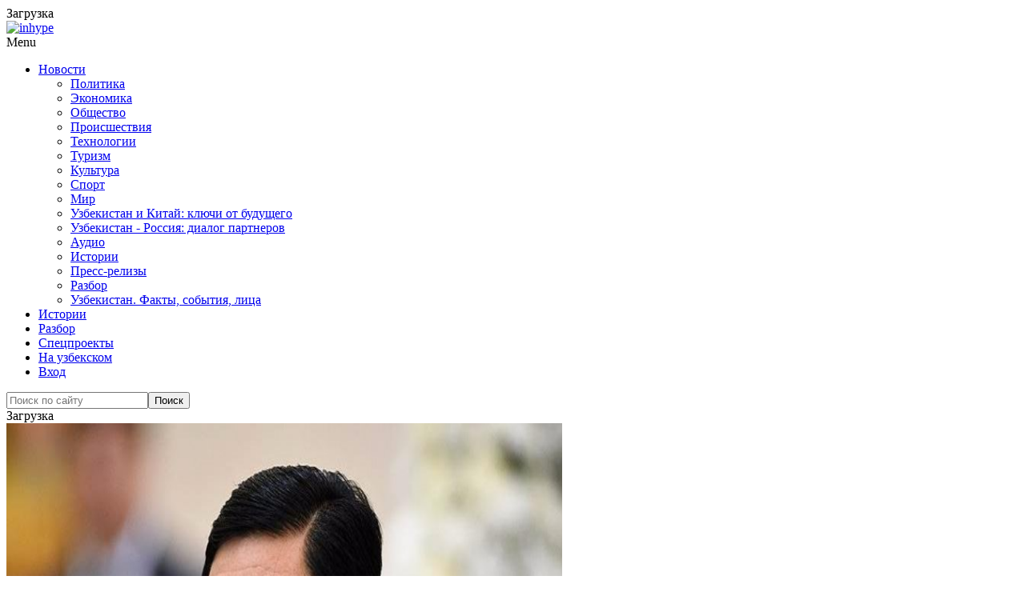

--- FILE ---
content_type: text/html; charset=UTF-8
request_url: https://podrobno.uz/cat/politic/berdymukhamedov-v-ocherednoy-raz-priglasil-uzbekistan-prisoedinitsya-k-tapi/
body_size: 20455
content:
<!DOCTYPE html>
<html lang="ru">
<head>
<meta name="viewport" content="width=device-width, initial-scale=1.0">
<title>Бердымухамедов в очередной раз пригласил Узбекистан присоединиться к ТАПИ, Новости политики Узбекистана сегодня</title>
<style id="kirki-inline-styles">
@font-face {
	font-family: 'Noto Sans';
	src: url('/theme/content/fonts/NotoSans/NotoSans-Light.eot');
	src: local('Noto Sans'), local('NotoSans'),
	url('/theme/content/fonts/NotoSans/NotoSans-Light.eot?#iefix') format('embedded-opentype'),
	url('/theme/content/fonts/NotoSans/NotoSans-Light.woff') format('woff'),
	url('/theme/content/fonts/NotoSans/NotoSans-Light.ttf') format('truetype');
	font-weight: 300;
	font-style: normal;
    font-display: swap;
}

@font-face {
	font-family: 'Noto Sans';
	src: url('/theme/content/fonts/NotoSans/NotoSans-LightItalic.eot');
	src: local('Noto Sans Italic'), local('NotoSans-Italic'),
	url('/theme/content/fonts/NotoSans/NotoSans-LightItalic.eot?#iefix') format('embedded-opentype'),
	url('/theme/content/fonts/NotoSans/NotoSans-LightItalic.woff') format('woff'),
	url('/theme/content/fonts/NotoSans/NotoSans-LightItalic.ttf') format('truetype');
	font-weight: 300;
	font-style: italic;
    font-display: swap;
}

@font-face {
	font-family: 'Noto Sans';
	src: url('/theme/content/fonts/NotoSans/NotoSans.eot');
	src: local('Noto Sans'), local('NotoSans'),
	url('/theme/content/fonts/NotoSans/NotoSans.eot?#iefix') format('embedded-opentype'),
	url('/theme/content/fonts/NotoSans/NotoSans.woff') format('woff'),
	url('/theme/content/fonts/NotoSans/NotoSans.ttf') format('truetype');
	font-weight: 400;
	font-style: normal;
    font-display: swap;
}

@font-face {
	font-family: 'Noto Sans';
	src: url('/theme/content/fonts/NotoSans/NotoSans-Italic.eot');
	src: local('Noto Sans Italic'), local('NotoSans-Italic'),
	url('/theme/content/fonts/NotoSans/NotoSans-Italic.eot?#iefix') format('embedded-opentype'),
	url('/theme/content/fonts/NotoSans/NotoSans-Italic.woff') format('woff'),
	url('/theme/content/fonts/NotoSans/NotoSans-Italic.ttf') format('truetype');
	font-weight: 400;
	font-style: italic;
    font-display: swap;
}

@font-face {
	font-family: 'Noto Sans';
	src: url('/theme/content/fonts/NotoSans/NotoSans-Bold.eot');
	src: local('Noto Sans Bold'), local('NotoSans-Bold'),
	url('/theme/content/fonts/NotoSans/NotoSans-Bold.eot?#iefix') format('embedded-opentype'),
	url('/theme/content/fonts/NotoSans/NotoSans-Bold.woff') format('woff'),
	url('/theme/content/fonts/NotoSans/NotoSans-Bold.ttf') format('truetype');
	font-weight: bold;
	font-style: normal;
    font-display: swap;
}

@font-face {
	font-family: 'Noto Sans';
	src: url('/theme/content/fonts/NotoSans/NotoSans-BoldItalic.eot');
	src: local('Noto Sans Bold Italic'), local('NotoSans-BoldItalic'),
	url('/theme/content/fonts/NotoSans/NotoSans-BoldItalic.eot?#iefix') format('embedded-opentype'),
	url('/theme/content/fonts/NotoSans/NotoSans-BoldItalic.woff') format('woff'),
	url('/theme/content/fonts/NotoSans/NotoSans-BoldItalic.ttf') format('truetype');
	font-weight: bold;
	font-style: italic;
    font-display: swap;
}
</style>
        <meta http-equiv="Content-Type" content="text/html; charset=UTF-8" />
<meta name="robots" content="index, follow" />
<meta name="keywords" content="&amp;lt;span style=&amp;quot;font-family: Georgia, serif; font-size: 12pt;&amp;quot;&amp;gt;Накануне в Ашхабаде состоялась встреча президента Туркменистана Гурбангулы Бердымухамедов с премьер-министром Узбекистана Абдуллой Ариповым, сообщает Государственное информационное агентство Туркменистана.&amp;lt;/span&amp;gt;" />
<meta name="description" content="&amp;lt;span style=&amp;quot;font-family: Georgia, serif; font-size: 12pt;&amp;quot;&amp;gt;Накануне в Ашхабаде состоялась встреча президента Туркменистана Гурбангулы Бердымухамедов с премьер-министром Узбекистана Абдуллой Ариповым, сообщает Государственное информационное агентство Туркменистана.&amp;lt;/span&amp;gt;" />
<style type="text/css">.bx-composite-btn {background: url(/bitrix/images/main/composite/sprite-1x.png) no-repeat right 0 #e94524;border-radius: 15px;color: #fff !important;display: inline-block;line-height: 30px;font-family: "Helvetica Neue", Helvetica, Arial, sans-serif !important;font-size: 12px !important;font-weight: bold !important;height: 31px !important;padding: 0 42px 0 17px !important;vertical-align: middle !important;text-decoration: none !important;}@media screen   and (min-device-width: 1200px)   and (max-device-width: 1600px)   and (-webkit-min-device-pixel-ratio: 2)  and (min-resolution: 192dpi) {.bx-composite-btn {background-image: url(/bitrix/images/main/composite/sprite-2x.png);background-size: 42px 124px;}}.bx-composite-btn-fixed {position: absolute;top: -45px;right: 15px;z-index: 10;}.bx-btn-white {background-position: right 0;color: #fff !important;}.bx-btn-black {background-position: right -31px;color: #000 !important;}.bx-btn-red {background-position: right -62px;color: #555 !important;}.bx-btn-grey {background-position: right -93px;color: #657b89 !important;}.bx-btn-border {border: 1px solid #d4d4d4;height: 29px !important;line-height: 29px !important;}.bx-composite-loading {display: block;width: 40px;height: 40px;background: url(/bitrix/images/main/composite/loading.gif);}</style>
<script data-skip-moving="true">(function(w, d) {var v = w.frameCacheVars = {"CACHE_MODE":"HTMLCACHE","banner":{"url":"https:\/\/www.1c-bitrix.ru\/composite\/","text":"Быстро с 1С-Битрикс","bgcolor":"#E94524","style":"white"},"storageBlocks":[],"dynamicBlocks":{"y0XwfU":"2cadf42b2a04","LkGdQn":"3f2057f18fd0","Yt7gcC":"5aa74b8c20a6","2DJmFo":"2cadf42b2a04","ALOAcH":"2cadf42b2a04","Zg1Ab0":"2cadf42b2a04","MoecjV":"2cadf42b2a04","jmonnO":"9f6ae035f34b","n3kUPl":"f28d330ab545","iIjGFB":"6c02fdc2e400","random_pop":"d41d8cd98f00"},"AUTO_UPDATE":true,"AUTO_UPDATE_TTL":120,"version":2};var inv = false;if (v.AUTO_UPDATE === false){if (v.AUTO_UPDATE_TTL && v.AUTO_UPDATE_TTL > 0){var lm = Date.parse(d.lastModified);if (!isNaN(lm)){var td = new Date().getTime();if ((lm + v.AUTO_UPDATE_TTL * 1000) >= td){w.frameRequestStart = false;w.preventAutoUpdate = true;return;}inv = true;}}else{w.frameRequestStart = false;w.preventAutoUpdate = true;return;}}var r = w.XMLHttpRequest ? new XMLHttpRequest() : (w.ActiveXObject ? new w.ActiveXObject("Microsoft.XMLHTTP") : null);if (!r) { return; }w.frameRequestStart = true;var m = v.CACHE_MODE; var l = w.location; var x = new Date().getTime();var q = "?bxrand=" + x + (l.search.length > 0 ? "&" + l.search.substring(1) : "");var u = l.protocol + "//" + l.host + l.pathname + q;r.open("GET", u, true);r.setRequestHeader("BX-ACTION-TYPE", "get_dynamic");r.setRequestHeader("X-Bitrix-Composite", "get_dynamic");r.setRequestHeader("BX-CACHE-MODE", m);r.setRequestHeader("BX-CACHE-BLOCKS", v.dynamicBlocks ? JSON.stringify(v.dynamicBlocks) : "");if (inv){r.setRequestHeader("BX-INVALIDATE-CACHE", "Y");}try { r.setRequestHeader("BX-REF", d.referrer || "");} catch(e) {}if (m === "APPCACHE"){r.setRequestHeader("BX-APPCACHE-PARAMS", JSON.stringify(v.PARAMS));r.setRequestHeader("BX-APPCACHE-URL", v.PAGE_URL ? v.PAGE_URL : "");}r.onreadystatechange = function() {if (r.readyState != 4) { return; }var a = r.getResponseHeader("BX-RAND");var b = w.BX && w.BX.frameCache ? w.BX.frameCache : false;if (a != x || !((r.status >= 200 && r.status < 300) || r.status === 304 || r.status === 1223 || r.status === 0)){var f = {error:true, reason:a!=x?"bad_rand":"bad_status", url:u, xhr:r, status:r.status};if (w.BX && w.BX.ready && b){BX.ready(function() {setTimeout(function(){BX.onCustomEvent("onFrameDataRequestFail", [f]);}, 0);});}w.frameRequestFail = f;return;}if (b){b.onFrameDataReceived(r.responseText);if (!w.frameUpdateInvoked){b.update(false);}w.frameUpdateInvoked = true;}else{w.frameDataString = r.responseText;}};r.send();var p = w.performance;if (p && p.addEventListener && p.getEntries && p.setResourceTimingBufferSize){var e = 'resourcetimingbufferfull';var h = function() {if (w.BX && w.BX.frameCache && w.BX.frameCache.frameDataInserted){p.removeEventListener(e, h);}else {p.setResourceTimingBufferSize(p.getEntries().length + 50);}};p.addEventListener(e, h);}})(window, document);</script>
<script data-skip-moving="true">(function(w, d, n) {var cl = "bx-core";var ht = d.documentElement;var htc = ht ? ht.className : undefined;if (htc === undefined || htc.indexOf(cl) !== -1){return;}var ua = n.userAgent;if (/(iPad;)|(iPhone;)/i.test(ua)){cl += " bx-ios";}else if (/Windows/i.test(ua)){cl += ' bx-win';}else if (/Macintosh/i.test(ua)){cl += " bx-mac";}else if (/Linux/i.test(ua) && !/Android/i.test(ua)){cl += " bx-linux";}else if (/Android/i.test(ua)){cl += " bx-android";}cl += (/(ipad|iphone|android|mobile|touch)/i.test(ua) ? " bx-touch" : " bx-no-touch");cl += w.devicePixelRatio && w.devicePixelRatio >= 2? " bx-retina": " bx-no-retina";if (/AppleWebKit/.test(ua)){cl += " bx-chrome";}else if (/Opera/.test(ua)){cl += " bx-opera";}else if (/Firefox/.test(ua)){cl += " bx-firefox";}ht.className = htc ? htc + " " + cl : cl;})(window, document, navigator);</script>


<link href="/bitrix/js/socialservices/css/ss.min.css?16774294844772" type="text/css"  rel="stylesheet" />
<link href="/bitrix/js/ui/design-tokens/dist/ui.design-tokens.min.css?172468166023463" type="text/css"  rel="stylesheet" />
<link href="/bitrix/js/ui/fonts/opensans/ui.font.opensans.min.css?16774295702320" type="text/css"  rel="stylesheet" />
<link href="/bitrix/js/main/popup/dist/main.popup.bundle.min.css?174611857126589" type="text/css"  rel="stylesheet" />
<link href="/bitrix/js/altasib.errorsend/css/window.css?1694754874910" type="text/css"  rel="stylesheet" />
<link href="/bitrix/cache/css/s1/main_2020/page_4418dc22346441a3056d08893d7481de/page_4418dc22346441a3056d08893d7481de_v1.css?175276065560172" type="text/css"  rel="stylesheet" />
<link href="/bitrix/cache/css/s1/main_2020/template_9df3f6513cf8c9d1b14bf7903996aac5/template_9df3f6513cf8c9d1b14bf7903996aac5_v1.css?1752760657518100" type="text/css"  data-template-style="true" rel="stylesheet" />
<link href="/bitrix/panel/main/popup.min.css?167743203020774" type="text/css"  data-template-style="true"  rel="stylesheet" />







<meta property="og:title" content="Бердымухамедов в очередной раз пригласил Узбекистан присоединиться к ТАПИ" />
<meta property="og:type" content="article" />
<meta property="og:url" content="https://podrobno.uz/cat/politic/berdymukhamedov-v-ocherednoy-raz-priglasil-uzbekistan-prisoedinitsya-k-tapi/" />
<meta property="og:image" content="https://podrobno.uz/upload/iblock/ff0/1.jpg" />
<meta property="og:site_name" content="Podrobno.uz" />
<meta property="og:description" content="Накануне в Ашхабаде состоялась встреча президента Туркменистана Гурбангулы Бердымухамедов с премьер-министром Узбекистана Абдуллой Ариповым, сообщает ..." />
<link rel="image_src" href="https://podrobno.uz/upload/iblock/ff0/1.jpg" />
            <meta name="zen-verification" content="vLeI9rXqRYf6nTPCgCg84QFk0G07LroZXxmkBklLG1Oi9f3sLp4BCZmzxiYflXub" />
</head>
<body class="is-site-ru  post-template-default single single-post postid-139 single-format-standard blog-post-transparent-header-disable blog-small-page-width blog-slider-disable blog-enable-images-animations blog-enable-sticky-sidebar blog-enable-sticky-header blog-style-corners-rounded blog-home-block-title-left blog-home-block-title-style-regular blog-home-block-subtitle-style-uppercase">
<div class="container">
                        <div id="bxdynamic_y0XwfU_start" style="display:none"></div>Загрузка<div id="bxdynamic_y0XwfU_end" style="display:none"></div>                    </div>

<div class="main-header-affix">
    <header class="main-header clearfix header-layout-menu-in-header sticky-header mainmenu-light">
        <div class="blog-post-reading-progress"></div>
        <div class="container">
            <div class="row">
                <div class="col-md-12">
                    <div class="header-left">
                        <div class="mainmenu-mobile-toggle"><i class="fa fa-bars" aria-hidden="true"></i></div>
                        <div class="logo">
                                                            <a class="logo-link" href="/"><img src="/bitrix/templates/main_2020/images/3logo.png" alt="" class="regular-logo"><img src="/bitrix/templates/main_2020/images/3logo.png" alt="inhype" class="light-logo"></a>
                                                                                </div>
                    </div>
                    <div class="header-center">
                        <div class="mainmenu mainmenu-light mainmenu-left mainmenu-none mainmenu-regularfont mainmenu-downarrow clearfix" role="navigation">
                            <div id="navbar" class="navbar navbar-default clearfix mgt-mega-menu">
                                <div class="navbar-inner">
                                    <div class="container">
                                        <div class="navbar-toggle btn" data-toggle="collapse" data-target=".collapse">Menu</div>
                                        <div class="navbar-center-wrapper">
                                            <div class="navbar-collapse collapse">
                                                <ul id="menu-main-menu-2" class="nav">
                                                    <div id="bxdynamic_LkGdQn_start" style="display:none"></div>                                                    <li class="menu-item  active"><a href="/cat/" class="dropdown-toggle root-item-selected -active" data-toggle="dropdown">Новости<b class="caret"></b></a>
                    <ul class="sub-menu level-1">
                                                                                                <li class="menu-item item-selected active"><a href="/cat/politic/">Политика</a><span class="sep-dl-2"></span></li>
                                                                                                                <li class="menu-item "><a href="/cat/economic/">Экономика</a><span class="sep-dl-2"></span></li>
                                                                                                                <li class="menu-item "><a href="/cat/obchestvo/">Общество</a><span class="sep-dl-2"></span></li>
                                                                                                                <li class="menu-item "><a href="/cat/proisshestviya/">Происшествия</a><span class="sep-dl-2"></span></li>
                                                                                                                <li class="menu-item "><a href="/cat/tehnp/">Технологии</a><span class="sep-dl-2"></span></li>
                                                                                                                <li class="menu-item "><a href="/cat/podrobno/">Туризм</a><span class="sep-dl-2"></span></li>
                                                                                                                <li class="menu-item "><a href="/cat/calche/">Культура</a><span class="sep-dl-2"></span></li>
                                                                                                                <li class="menu-item "><a href="/cat/sport/">Спорт</a><span class="sep-dl-2"></span></li>
                                                                                                                <li class="menu-item "><a href="/cat/world/">Мир</a><span class="sep-dl-2"></span></li>
                                                                                                                <li class="menu-item "><a href="/cat/uzbekistan-i-kitay-klyuchi-ot-budushchego/">Узбекистан и Китай: ключи от будущего</a><span class="sep-dl-2"></span></li>
                                                                                                                <li class="menu-item "><a href="/cat/uzbekistan-i-rossiya-dialog-partnerov-/">Узбекистан - Россия: диалог партнеров  </a><span class="sep-dl-2"></span></li>
                                                                                                                <li class="menu-item "><a href="/cat/audio/">Аудио</a><span class="sep-dl-2"></span></li>
                                                                                                                <li class="menu-item "><a href="/cat/stories/">Истории</a><span class="sep-dl-2"></span></li>
                                                                                                                <li class="menu-item "><a href="/cat/releases/">Пресс-релизы</a><span class="sep-dl-2"></span></li>
                                                                                                                <li class="menu-item "><a href="/cat/razbor/">Разбор</a><span class="sep-dl-2"></span></li>
                                                                                                                <li class="menu-item "><a href="/cat/uzbekistan-fakty-sobytiya-litsa/">Узбекистан. Факты, события, лица</a><span class="sep-dl-2"></span></li>
                                                                    </ul></li>                                                                <li class="menu-item "><a href="/cat/stories/" class="root-item">Истории</a></li>
                                                                                                                <li class="menu-item "><a href="/cat/razbor/" class="root-item">Разбор</a></li>
                                                                                                                <li class="menu-item "><a href="/project/" class="root-item">Спецпроекты</a></li>
                                                    <div id="bxdynamic_LkGdQn_end" style="display:none"></div>                                                    <li class="icon-arrow pull-right menu-item menu-item-type-custom menu-item-object-custom menu-item-1012"><a href="https://batafsil.uz">На узбекском</a></li>

                                                                                                                                                                <li class="icon-arrow pull-right menu-item menu-item-type-custom menu-item-object-custom menu-item-1012"><a class="auth-link" href="#" data-toggle="modal" data-target="#auth-popup-form">Вход</a></li>
                                                                                                    </ul>
                                            </div>
                                        </div>
                                    </div>
                                </div>
                            </div>
                        </div>
                    </div>

                    <div class="header-right">
                        <div id="bxdynamic_Yt7gcC_start" style="display:none"></div>
<div class="search-toggle-wrapper search-header">
    <a class="search-toggle-btn" aria-label="Search toggle"><i class="fa fa-search" aria-hidden="true"></i></a>
    <div class="header-center-search-form">
        <form method="get" role="search" class="searchform" action="/search/index.php">
            <input type="search" aria-label="Search" class="field" name="q" value="" placeholder="Поиск по сайту" maxlength="25" /><input type="submit" class="submit btn" name="s" value="Поиск" />
        </form>
    </div>
</div><div id="bxdynamic_Yt7gcC_end" style="display:none"></div>                    </div>
                </div>
            </div>
        </div>
    </header>
</div><!-- .main-header-affix -->

<div class="container">
                        <div id="bxdynamic_2DJmFo_start" style="display:none"></div>Загрузка<div id="bxdynamic_2DJmFo_end" style="display:none"></div>                    </div>

<div class="content-block clearfix">

    
    
    
        
        
    <!-- = Inner = -->
    <div class="inhype-blog-block-wrapper page-container container">
        <div class="row">
            <div class="col-md-8 item-left-side">

                
        
    
<article itemscope itemtype="http://schema.org/Article">

<div class="news-detail js-news-detail-109129">



<div class="blog-post blog-post-single hentry clearfix">

    <div class="blog-post-thumb">

                                    <img itemprop="image" width="694" height="694" src="/upload/iblock/ff0/1.jpg" class="attachment-inhype-blog-thumb size-inhype-blog-thumb wp-post-image" alt="Бердымухамедов в очередной раз пригласил Узбекистан присоединиться к ТАПИ" title="Бердымухамедов в очередной раз пригласил Узбекистан присоединиться к ТАПИ" loading="lazy" />
                    
    </div>
    <div class="container-page-item-title container-page-item-title-inside without-bg">
        <div class="page-item-title-single page-item-title-single-inside">
            <div class="inhype-post-single inhype-post">
                <div class="post-categories"><a href="/cat/politic/"><span class="cat-dot cat-dot-politic"></span><span class="cat-title">Политика</span></a></div>
                <div class="inhype-post-details">
                    <h1 class="post-title entry-title">Бердымухамедов в очередной раз пригласил Узбекистан присоединиться к ТАПИ</h1>
                    <div class="post-date"><time class="entry-date published updated" datetime="">30 июня 2017, 12:00</time></div>
                    <div class="post-info-eye"></div>
                    <div class="post-read-time">10518</div>
                </div>
            </div>
        </div>
    </div>

                    <div id="bxdynamic_ALOAcH_start" style="display:none"></div>Загрузка<div id="bxdynamic_ALOAcH_end" style="display:none"></div>
        <!--#OFFER_RUBRIC_politic#-->
    
    <article id="post-139" class="post-139 post type-post status-publish format-standard has-post-thumbnail category-markets _tag-adventure _tag-blog _tag-business _tag-people _tag-travel" role="main">
        <div class="post-content-wrapper">
            <div class="post-content clearfix">

                <div class="entry-content">

                                            <div class="detail-text" itemprop="articleBody"><p>
 <b><span style="font-family: Georgia, serif; font-size: 14pt;">Узбекистан, Ташкент - АН Podrobno.uz.</span></b><span style="font-family: Georgia, serif; font-size: 14pt;"> Накануне в Ашхабаде состоялась встреча президента Туркменистана Гурбангулы Бердымухамедов с премьер-министром Узбекистана Абдуллой Ариповым, сообщает Государственное информационное агентство Туркменистана.</span>
</p>
<p>
 <span style="font-family: Georgia, serif; font-size: 14pt;">«Поддержав готовность Узбекистана принять участие в создании международного коридора «Средняя Азия – Ближний Восток» (Узбекистан-Туркменистан-Иран-Оман), Гурбангулы Бердымухамедов пригласил деловые круги соседней страны и к участию в проекте газопровода Туркменистан-Афганистан-Пакистан-Индия (ТАПИ), реализация которого вступила в практическую стадию, а также к разработке нефтегазовых месторождений на шельфе Каспия», – сообщает агентство.</span>
</p>
<p>
 <span style="font-family: Georgia, serif; font-size: 14pt;">Напомним, что президенты двух стран обсуждали данный вопрос на переговорах, которые состоялись 20 мая на туркменском курорте «Аваза».</span>
</p>
<p>
 <span style="font-family: Georgia, serif; font-size: 14pt;">По словам Бердымухамедова, для участия узбекских партнеров в проекте ТАПИ имеются возможности. «Мы будем рады участию наших коллег из Узбекистана в осуществлении крупных совместных проектов», – сказал тогда туркменский лидер.</span>
</p>
<p>
 <span style="font-family: Georgia, serif; font-size: 14pt;">«Туркменская сторона сделала нам предложение принять участие в ТАПИ. В свою очередь президент Узбекистана дал поручение компании проработать этот вопрос. Однако, конкретизирую, сейчас официального заявления о вступлении Узбекистана в проект ТАПИ или о нашем участии в нем нет. Но давайте рассмотрим, что же такое ТАПИ. Если отбросить все эмоции внешнего мира — это большая возможность диверсификации направлений поставок газа. С этой стороны — почему нет?», – прокомментировал председатель правления НХК «Узбекнефтегаз» Алишер Султанов.</span>
</p>
<p>
 <span style="font-family: Georgia, serif; font-size: 14pt;">Газопровод ТАПИ, пропускной способностью 33 млрд кубометров газа в год, протянется от месторождения Галкыныш на юге Туркменистана до города Фазилка в Индии. Его общая протяженность составит около&nbsp;1814 км.</span>
</p>
<p>
 <span style="font-family: Georgia, serif; font-size: 14pt;">В настоящее время Туркменистан за&nbsp;счет своих средств ведет строительство туркменского участка ТАПИ протяженностью 214 км до&nbsp;туркмено-афганской границы. Завершение строительства этого участка планируется на&nbsp;конец 2018 года.</span>
</p>
<p>
 <a href="https://t.me/podrobno"><span style="font-family: Georgia, serif; font-size: 14pt;">Подписывайтесь на канал АН Podrobno.uz в&nbsp;Telegram&nbsp;и будьте в курсе самых последних новостей и событий.</span></a>
</p></div>
                    
                    
                    
                </div>
                <!-- .entry-content -->

                <div class="inhype-social-share-fixed sidebar-position-right" >
                    <div class="post-social-wrapper">
                        <div class="post-social-title"><span class="post-social-title-text">Share</span></div>
                        <div class="post-social-frame js-post-social-share-vertical" data-url="/cat/politic/berdymukhamedov-v-ocherednoy-raz-priglasil-uzbekistan-prisoedinitsya-k-tapi/" data-title="Бердымухамедов в очередной раз пригласил Узбекистан присоединиться к ТАПИ">
                            <div class="post-social pc-social-share-vertical">
                                <a title="Telegram" href="" data-id="telegram" class="telegram-share"> <i class="fa fa-telegram"></i></a>
                                <a title="Share with Facebook" href="" data-id="facebook" class="facebook-share"> <i class="fa fa-facebook"></i></a>
                                <a title="Tweet this" href="" data-id="twitter" class="twitter-share"> <i class="fa fa-twitter"></i></a>
                                <a title="Вконтакте" href="" data-id="vkontakte" class="vkontakte-share"> <i class="fa fa-vk"></i></a>
                                <a title="Одноклассники" href="" data-id="odnoklassniki" class="odnoklassniki-share"> <i class="fa fa-odnoklassniki"></i></a>
                                                            </div>
                        </div>
                        <div class="clear"></div>
                    </div>
                </div>

            </div>
        </div>
    </article>

    

                            <div id="bxdynamic_Zg1Ab0_start" style="display:none"></div>Загрузка<div id="bxdynamic_Zg1Ab0_end" style="display:none"></div>                        
    <!--#OFFER_DETAIL_BOTTOM#-->

    

        <div class="inhype-post inhype-post-bottom" >
        <div class="post-details-bottom post-details-bottom-single">
                        <div class="post-info-share">
                <div class="post-social-wrapper">
                    <div class="post-social-title"><span class="post-social-title-text">Share</span></div>
                    <div class="post-social-frame">
                        <div class="post-social pc-social-share-article" data-url="/cat/politic/berdymukhamedov-v-ocherednoy-raz-priglasil-uzbekistan-prisoedinitsya-k-tapi/" data-title="Бердымухамедов в очередной раз пригласил Узбекистан присоединиться к ТАПИ">
                            <a title="Telegram" href="" data-id="telegram" class="telegram-share"> <i class="fa fa-telegram"></i></a>
                            <a title="Share with Facebook" href="" data-id="facebook" class="facebook-share"> <i class="fa fa-facebook"></i></a>
                            <a title="Tweet this" href="" data-id="twitter" class="twitter-share"> <i class="fa fa-twitter"></i></a>
                            <a title="Вконтакте" href="" data-id="vkontakte" class="vkontakte-share"> <i class="fa fa-vk"></i></a>
                            <a title="Одноклассники" href="" data-id="odnoklassniki" class="odnoklassniki-share"> <i class="fa fa-odnoklassniki"></i></a>
                                                    </div>
                    </div>
                    <div class="clear"></div>
                </div>
            </div>
        </div>
    </div>
    

    
    <div class="pc-emotions-block">
        <div class="pc-emotions-block-title">Эмоции от статьи</div>

        <div class="pc-emotions pc-emotions-109129" data-rated="" data-rated-type="" data-element-id="109129" data-iblock-type="news" data-iblock-id="35" data-rating-id="" data-authorized="">
            <div class="pc-emotions-item pc-emotions-item-1" title="Нравится" data-type="1"><div class="pc-emotions-item-tooltip">Нравится</div><div class="pc-emotions-item-emoji"></div><div class="pc-emotions-item-counter">0</div></div>
            <div class="pc-emotions-item pc-emotions-item-2" title="Восхищение" data-type="2"><div class="pc-emotions-item-tooltip">Восхищение</div><div class="pc-emotions-item-emoji"></div><div class="pc-emotions-item-counter">0</div></div>
            <div class="pc-emotions-item pc-emotions-item-3" title="Радость" data-type="3"><div class="pc-emotions-item-tooltip">Радость</div><div class="pc-emotions-item-emoji"></div><div class="pc-emotions-item-counter">0</div></div>
            <div class="pc-emotions-item pc-emotions-item-4" title="Удивление" data-type="4"><div class="pc-emotions-item-tooltip">Удивление</div><div class="pc-emotions-item-emoji"></div><div class="pc-emotions-item-counter">0</div></div>
            <div class="pc-emotions-item pc-emotions-item-5" title="Подавленность" data-type="5"><div class="pc-emotions-item-tooltip">Подавленность</div><div class="pc-emotions-item-emoji"></div><div class="pc-emotions-item-counter">0</div></div>
            <div class="pc-emotions-item pc-emotions-item-6" title="Грусть" data-type="6"><div class="pc-emotions-item-tooltip">Грусть</div><div class="pc-emotions-item-emoji"></div><div class="pc-emotions-item-counter">0</div></div>
            <div class="pc-emotions-item pc-emotions-item-7" title="Разочарование" data-type="7"><div class="pc-emotions-item-tooltip">Разочарование</div><div class="pc-emotions-item-emoji"></div><div class="pc-emotions-item-counter">0</div></div>
            <div class="pc-emotions-item pc-emotions-item-8" title="Не нравится" data-type="8"><div class="pc-emotions-item-tooltip">Не нравится</div><div class="pc-emotions-item-emoji"></div><div class="pc-emotions-item-counter">0</div></div>
        </div>
    </div>

    


</div>

    <meta itemprop="name" content="Бердымухамедов в очередной раз пригласил Узбекистан присоединиться к ТАПИ"/>

    </div><!--.items-detail-->

</article>

    
    

    


    
                                                        

<div class="comments-block js-comments-block" _id="media-comments" data-comments-count="0" data-captcha-url="">
<div class="no-authorized">

    
    



<!-- NEW start -->


<div class="clear"></div>
<div id="comments" class="comments-area">
    <h2 class="comments-title">
        <span class="js-comments-count">0</span> <span class="js-comments-count-mess">комментариев</span>
    </h2>
    <ul class="comment-list media-list">

    
    <li class="comments-not-isset"><p>Комментарии отсутствуют</p></li>


</ul><!-- .comment-list -->
</div>
<!-- #if comments -->


<!-- NEW finish -->










    <div class="comments-auth">
        <a href="#" class="_submit _btn _btn-default _btn-lg" data-target="#auth-popup-form" data-toggle="modal">Авторизуйтесь</a> <span>чтобы можно было оставлять комментарии.</span>
    </div>

    
 
</div>
</div>
<br><br>                                                    
            
            
                        
<div class="pc-emotions-ajax-result">


            </div>
            
    

                        </div><!-- .col-md-8.item-left-side -->

            
            <div class="col-md-4 main-sidebar sidebar sidebar-right hidden-xs" data-aos="fade-up" role="complementary">
                <ul id="main-sidebar">
                                        <li class="widget" data-tmp="DETAIL_SIDE_UZ">
                                                    <div id="bxdynamic_MoecjV_start" style="display:none"></div>Загрузка<div id="bxdynamic_MoecjV_end" style="display:none"></div>                                                                    </li>
                                        <li id="inhype-social-icons-2" class="widget widget_inhype_social_icons">
                                    <h2 class="widgettitle">Оставайтесь на связи</h2>
        <div class="textwidget">
            <div class="social-icons-wrapper social-icons-with-bg">
                                                                            <a href="https://www.facebook.com/PodrobnoUzbekistan" target="_blank" class="a-facebook have-description"><i class="fa fa-facebook"></i><span class="social-title">Facebook</span><span class="social-description">65 тысяч подписчиков</span></a>
                                                                                                <a href="https://twitter.com/PodrobnoU" target="_blank" class="a-twitter have-description"><i class="fa fa-twitter"></i><span class="social-title">Twitter</span><span class="social-description">2 тысячи подписчиков</span></a>
                                                                                                <a href="https://vk.com/podrobnouz" target="_blank" class="a-vkontakte have-description"><i class="fa fa-vkontakte"></i><span class="social-title">Вконтакте</span><span class="social-description">1 тысяча подписчиков</span></a>
                                                                                                <a href="https://www.instagram.com/podrobno.uz/" target="_blank" class="a-instagram have-description"><i class="fa fa-instagram"></i><span class="social-title">Instagram</span><span class="social-description">44 тысячи подписчиков</span></a>
                                                                                                <a href="https://t.me/+Qkjx4-91qEMb7qzS" target="_blank" class="a-telegram have-description"><i class="fa fa-telegram"></i><span class="social-title">Telegram</span><span class="social-description">57 тысяч подписчиков</span></a>
                                                                                                <a href="https://www.youtube.com/channel/UCeeyfrVR6Mhm4d1O_6JEvVg" target="_blank" class="a-youtube have-description"><i class="fa fa-youtube"></i><span class="social-title">Youtube</span><span class="social-description">3 тысячи подписчиков </span></a>
                                                                                                <a href="https://ok.ru/group/53559426941124" target="_blank" class="a-odnoklassniki have-description"><i class="fa fa-odnoklassniki"></i><span class="social-title">Одноклассники</span><span class="social-description">30 тысяч подписчиков</span></a>
                                                </div>
        </div>
                            </li>
                    <li class="widget">

                        
                                                                                                </li>
                </ul>
            </div><!-- .col-md-4.sidebar-right -->
        </div>

    </div><!-- .inhype-blog-block-wrapper -->

            
                                                                        <div id="bxdynamic_jmonnO_start" style="display:none"></div>
    <div class="inhype-postline2-block-wrapper _blog-home-block-title-center blog-home-block-title-style-border _main-projects" data-aos="fade-up">
        <div class="container-fluid">
            <div class="row">
                <div class="inhype-postline2-block inhype-postline-block-427225 inhype-block clearfix">
                    <div class="container">
                        <div class="row">
                            <div class="inhype-block-title">
                                <h3>Другие новости</h3>
                            </div>
                        </div>
                    </div>
                    <div class="owl-carousel">
                                                <div class="col-md-12">
                            <div class="inhype-grid-post inhype-grid-short-post inhype-post _inhype-post-invert format-standard" data-aos="fade-up">
                                <div class="inhype-post-image-wrapper">
                                    <a href="/cat/obchestvo/park-obshchestvennogo-transporta-gulistana-popolnilsya-52-novymi-avtobusami-video/">
                                        <div class="inhype-post-image" data-style="background-image: url(/upload/iblock/70f/n51beg1zvchbewc29k13d2hkithja9d8/photo_2025_12_04_18_45_36.jpg);"></div>
                                    </a>
                                </div>
                                <div class="inhype-post-details">
                                                                        <h3 class="post-title entry-title"><a href="/cat/obchestvo/park-obshchestvennogo-transporta-gulistana-popolnilsya-52-novymi-avtobusami-video/">Парк общественного транспорта Гулистана пополнился 52 новыми автобусами. Видео</a></h3>
                                    <div class="post-date"><time class="entry-date published updated" datetime="">04.12.2025, 20:19</time></div>
                                    <div class="post-info-eye"></div>
                                    <div class="post-read-time">46</div>
                                    <div class="post-social-share js-post-social-share" data-url="/cat/obchestvo/park-obshchestvennogo-transporta-gulistana-popolnilsya-52-novymi-avtobusami-video/" data-title="Парк общественного транспорта Гулистана пополнился 52 новыми автобусами. Видео"></div>
                                </div>
                            </div>
                        </div>
                                                <div class="col-md-12">
                            <div class="inhype-grid-post inhype-grid-short-post inhype-post _inhype-post-invert format-standard" data-aos="fade-up">
                                <div class="inhype-post-image-wrapper">
                                    <a href="/cat/economic/prezident-anonsiroval-zapusk-novogo-avtozavoda-v-syrdare/">
                                        <div class="inhype-post-image" data-style="background-image: url(/upload/iblock/7db/3iu6d6s3hfl3aps1atwz6ah2dqv24nxw/photo_2025_12_04_16_33_38.jpg);"></div>
                                    </a>
                                </div>
                                <div class="inhype-post-details">
                                                                        <h3 class="post-title entry-title"><a href="/cat/economic/prezident-anonsiroval-zapusk-novogo-avtozavoda-v-syrdare/">Президент анонсировал запуск нового автозавода в Сырдарье</a></h3>
                                    <div class="post-date"><time class="entry-date published updated" datetime="">04.12.2025, 20:13</time></div>
                                    <div class="post-info-eye"></div>
                                    <div class="post-read-time">131</div>
                                    <div class="post-social-share js-post-social-share" data-url="/cat/economic/prezident-anonsiroval-zapusk-novogo-avtozavoda-v-syrdare/" data-title="Президент анонсировал запуск нового автозавода в Сырдарье"></div>
                                </div>
                            </div>
                        </div>
                                                <div class="col-md-12">
                            <div class="inhype-grid-post inhype-grid-short-post inhype-post _inhype-post-invert format-standard" data-aos="fade-up">
                                <div class="inhype-post-image-wrapper">
                                    <a href="/cat/proisshestviya/vlasti-prikryli-nezakonnuyu-svinofermu-v-samarkandskoy-oblasti-vladelets-po-nocham-szhigal-avtopokry/">
                                        <div class="inhype-post-image" data-style="background-image: url(/upload/iblock/e3e/gka33ippans2icdxqofptthbd38dnhdf/photo_2025_12_04_17_52_24.jpg);"></div>
                                    </a>
                                </div>
                                <div class="inhype-post-details">
                                                                        <h3 class="post-title entry-title"><a href="/cat/proisshestviya/vlasti-prikryli-nezakonnuyu-svinofermu-v-samarkandskoy-oblasti-vladelets-po-nocham-szhigal-avtopokry/">Власти прикрыли незаконную свиноферму в Самаркандской области: владелец по ночам сжигал автопокрышки</a></h3>
                                    <div class="post-date"><time class="entry-date published updated" datetime="">04.12.2025, 19:42</time></div>
                                    <div class="post-info-eye"></div>
                                    <div class="post-read-time">853</div>
                                    <div class="post-social-share js-post-social-share" data-url="/cat/proisshestviya/vlasti-prikryli-nezakonnuyu-svinofermu-v-samarkandskoy-oblasti-vladelets-po-nocham-szhigal-avtopokry/" data-title="Власти прикрыли незаконную свиноферму в Самаркандской области: владелец по ночам сжигал автопокрышки"></div>
                                </div>
                            </div>
                        </div>
                                                <div class="col-md-12">
                            <div class="inhype-grid-post inhype-grid-short-post inhype-post _inhype-post-invert format-standard" data-aos="fade-up">
                                <div class="inhype-post-image-wrapper">
                                    <a href="/cat/politic/v-syrdare-postroyat-vodokhranilishche-na-100-millionov-kubometrov/">
                                        <div class="inhype-post-image" data-style="background-image: url(/upload/iblock/2b6/62f0mgqv7ghrd9drj5hmwx7pjb1agc78/photo_2025_12_04_17_25_32.jpg);"></div>
                                    </a>
                                </div>
                                <div class="inhype-post-details">
                                                                        <h3 class="post-title entry-title"><a href="/cat/politic/v-syrdare-postroyat-vodokhranilishche-na-100-millionov-kubometrov/">В Сырдарье построят водохранилище на 100 миллионов кубометров</a></h3>
                                    <div class="post-date"><time class="entry-date published updated" datetime="">04.12.2025, 19:27</time></div>
                                    <div class="post-info-eye"></div>
                                    <div class="post-read-time">469</div>
                                    <div class="post-social-share js-post-social-share" data-url="/cat/politic/v-syrdare-postroyat-vodokhranilishche-na-100-millionov-kubometrov/" data-title="В Сырдарье построят водохранилище на 100 миллионов кубометров"></div>
                                </div>
                            </div>
                        </div>
                                                <div class="col-md-12">
                            <div class="inhype-grid-post inhype-grid-short-post inhype-post _inhype-post-invert format-standard" data-aos="fade-up">
                                <div class="inhype-post-image-wrapper">
                                    <a href="/cat/obchestvo/teplaya-i-krayne-zasushlivaya-kakoy-byla-osen-2025-goda-v-uzbekistane/">
                                        <div class="inhype-post-image" data-style="background-image: url(/upload/iblock/672/rpi4048de4xb1t4c8wl3s0v6b7ymtwsv/34666366363643.jpg);"></div>
                                    </a>
                                </div>
                                <div class="inhype-post-details">
                                                                        <h3 class="post-title entry-title"><a href="/cat/obchestvo/teplaya-i-krayne-zasushlivaya-kakoy-byla-osen-2025-goda-v-uzbekistane/">Теплая и крайне засушливая. Какой была осень 2025 года в Узбекистане</a></h3>
                                    <div class="post-date"><time class="entry-date published updated" datetime="">04.12.2025, 19:19</time></div>
                                    <div class="post-info-eye"></div>
                                    <div class="post-read-time">308</div>
                                    <div class="post-social-share js-post-social-share" data-url="/cat/obchestvo/teplaya-i-krayne-zasushlivaya-kakoy-byla-osen-2025-goda-v-uzbekistane/" data-title="Теплая и крайне засушливая. Какой была осень 2025 года в Узбекистане"></div>
                                </div>
                            </div>
                        </div>
                                                <div class="col-md-12">
                            <div class="inhype-grid-post inhype-grid-short-post inhype-post _inhype-post-invert format-standard" data-aos="fade-up">
                                <div class="inhype-post-image-wrapper">
                                    <a href="/cat/proisshestviya/v-kazakhstane-razoblachena-transgranichnaya-narkoset-ee-uchastnikami-byli-i-uzbekistantsy/">
                                        <div class="inhype-post-image" data-style="background-image: url(/upload/iblock/bd0/qc2te0g8a1i4qn8m44g5nh2b5k4viyu5/3463463463.jpg);"></div>
                                    </a>
                                </div>
                                <div class="inhype-post-details">
                                                                        <h3 class="post-title entry-title"><a href="/cat/proisshestviya/v-kazakhstane-razoblachena-transgranichnaya-narkoset-ee-uchastnikami-byli-i-uzbekistantsy/">В Казахстане разоблачена трансграничная наркосеть – ее участниками были и узбекистанцы</a></h3>
                                    <div class="post-date"><time class="entry-date published updated" datetime="">04.12.2025, 18:47</time></div>
                                    <div class="post-info-eye"></div>
                                    <div class="post-read-time">502</div>
                                    <div class="post-social-share js-post-social-share" data-url="/cat/proisshestviya/v-kazakhstane-razoblachena-transgranichnaya-narkoset-ee-uchastnikami-byli-i-uzbekistantsy/" data-title="В Казахстане разоблачена трансграничная наркосеть – ее участниками были и узбекистанцы"></div>
                                </div>
                            </div>
                        </div>
                                                <div class="col-md-12">
                            <div class="inhype-grid-post inhype-grid-short-post inhype-post _inhype-post-invert format-standard" data-aos="fade-up">
                                <div class="inhype-post-image-wrapper">
                                    <a href="/cat/politic/stolichnye-prompredpriyatiya-smogut-perenesti-svoi-proizvodstva-v-syrdaryu-na-lgotnykh-usloviyakh-sh/">
                                        <div class="inhype-post-image" data-style="background-image: url(/upload/iblock/aef/5mqltyo6ddf0129uwvodu5h3ex7dq6bu/photo_2025_12_04_16_56_27.jpg);"></div>
                                    </a>
                                </div>
                                <div class="inhype-post-details">
                                                                        <h3 class="post-title entry-title"><a href="/cat/politic/stolichnye-prompredpriyatiya-smogut-perenesti-svoi-proizvodstva-v-syrdaryu-na-lgotnykh-usloviyakh-sh/">Столичные промпредприятия смогут перенести свои производства в Сырдарью на льготных условиях – Шавкат Мирзиёев</a></h3>
                                    <div class="post-date"><time class="entry-date published updated" datetime="">04.12.2025, 18:35</time></div>
                                    <div class="post-info-eye"></div>
                                    <div class="post-read-time">425</div>
                                    <div class="post-social-share js-post-social-share" data-url="/cat/politic/stolichnye-prompredpriyatiya-smogut-perenesti-svoi-proizvodstva-v-syrdaryu-na-lgotnykh-usloviyakh-sh/" data-title="Столичные промпредприятия смогут перенести свои производства в Сырдарью на льготных условиях – Шавкат Мирзиёев"></div>
                                </div>
                            </div>
                        </div>
                                                <div class="col-md-12">
                            <div class="inhype-grid-post inhype-grid-short-post inhype-post _inhype-post-invert format-standard" data-aos="fade-up">
                                <div class="inhype-post-image-wrapper">
                                    <a href="/cat/economic/tsentralnaya-aziya-stanovitsya-novym-tsentrom-prityazheniya-mezhdunarodnogo-kapitala/">
                                        <div class="inhype-post-image" data-style="background-image: url(/upload/iblock/741/5x3rmy8npw1lwk1san2h399ofvn9441e/412421414142141.jpg);"></div>
                                    </a>
                                </div>
                                <div class="inhype-post-details">
                                                                        <h3 class="post-title entry-title"><a href="/cat/economic/tsentralnaya-aziya-stanovitsya-novym-tsentrom-prityazheniya-mezhdunarodnogo-kapitala/">Центральная Азия становится новым центром притяжения международного капитала</a></h3>
                                    <div class="post-date"><time class="entry-date published updated" datetime="">04.12.2025, 18:05</time></div>
                                    <div class="post-info-eye"></div>
                                    <div class="post-read-time">600</div>
                                    <div class="post-social-share js-post-social-share" data-url="/cat/economic/tsentralnaya-aziya-stanovitsya-novym-tsentrom-prityazheniya-mezhdunarodnogo-kapitala/" data-title="Центральная Азия становится новым центром притяжения международного капитала"></div>
                                </div>
                            </div>
                        </div>
                                                <div class="col-md-12">
                            <div class="inhype-grid-post inhype-grid-short-post inhype-post _inhype-post-invert format-standard" data-aos="fade-up">
                                <div class="inhype-post-image-wrapper">
                                    <a href="/cat/politic/semyam-pogibshikh-ot-vzryva-gazovogo-ballona-v-gulistane-okazhut-materialnuyu-podderzhku-shavkat-mir/">
                                        <div class="inhype-post-image" data-style="background-image: url(/upload/iblock/9ac/er8bbgtissgk7l3dv2wnz3p1cx8em2ht/photo_2025_12_04_15_50_43.jpg);"></div>
                                    </a>
                                </div>
                                <div class="inhype-post-details">
                                                                        <h3 class="post-title entry-title"><a href="/cat/politic/semyam-pogibshikh-ot-vzryva-gazovogo-ballona-v-gulistane-okazhut-materialnuyu-podderzhku-shavkat-mir/">Семьям погибших от взрыва газового баллона в Гулистане окажут материальную поддержку – Шавкат Мирзиёев</a></h3>
                                    <div class="post-date"><time class="entry-date published updated" datetime="">04.12.2025, 17:25</time></div>
                                    <div class="post-info-eye"></div>
                                    <div class="post-read-time">923</div>
                                    <div class="post-social-share js-post-social-share" data-url="/cat/politic/semyam-pogibshikh-ot-vzryva-gazovogo-ballona-v-gulistane-okazhut-materialnuyu-podderzhku-shavkat-mir/" data-title="Семьям погибших от взрыва газового баллона в Гулистане окажут материальную поддержку – Шавкат Мирзиёев"></div>
                                </div>
                            </div>
                        </div>
                                                <div class="col-md-12">
                            <div class="inhype-grid-post inhype-grid-short-post inhype-post _inhype-post-invert format-standard" data-aos="fade-up">
                                <div class="inhype-post-image-wrapper">
                                    <a href="/cat/politic/erkin-turdimov-utverzhden-na-dolzhnost-khokima-syrdari/">
                                        <div class="inhype-post-image" data-style="background-image: url(/upload/iblock/2a2/t43gxr12r78abn0b6hhx7ubqoygh5zl1/photo_2025_12_04_17_10_16.jpg);"></div>
                                    </a>
                                </div>
                                <div class="inhype-post-details">
                                                                        <h3 class="post-title entry-title"><a href="/cat/politic/erkin-turdimov-utverzhden-na-dolzhnost-khokima-syrdari/">Эркинжон Турдимов утвержден на должность хокима Сырдарьи</a></h3>
                                    <div class="post-date"><time class="entry-date published updated" datetime="">04.12.2025, 17:12</time></div>
                                    <div class="post-info-eye"></div>
                                    <div class="post-read-time">508</div>
                                    <div class="post-social-share js-post-social-share" data-url="/cat/politic/erkin-turdimov-utverzhden-na-dolzhnost-khokima-syrdari/" data-title="Эркинжон Турдимов утвержден на должность хокима Сырдарьи"></div>
                                </div>
                            </div>
                        </div>
                                            </div>
                </div>
            </div>
        </div>
    </div>
<div id="bxdynamic_jmonnO_end" style="display:none"></div>                        

    <!-- = 10 = -->
    
            <div class="next-news js-next-news-changer">
            <div class="item-loading">Загрузка....</div>
        </div>
    
</div><!-- .content-block -->

<div id="bxdynamic_n3kUPl_start" style="display:none"></div>
<div id="js-social-share-tpl" style="display: none;">
<div class="pc-social-share">
    <a href="" class="item-social-share social-share-telegram" title="Telegram" data-id="telegram">
        <i>
            <svg class="ico_svg" viewBox="0 0 18 18"  xmlns="http://www.w3.org/2000/svg">
                <use xlink:href="/images/sprite.svg#share_telegram" xmlns:xlink="http://www.w3.org/1999/xlink"></use>
            </svg>
        </i>
    </a>
    <a href="" class="item-social-share social-share-facebook" title="Facebook" data-id="facebook">
        <i>
            <svg class="ico_svg" viewBox="0 0 18 18"  xmlns="http://www.w3.org/2000/svg">
                <use xlink:href="/images/sprite.svg#share_facebook" xmlns:xlink="http://www.w3.org/1999/xlink"></use>
            </svg>
        </i>
    </a>
    <a href="" class="item-social-share social-share-twitter" title="Twitter" data-id="twitter">
        <i>
            <svg class="ico_svg" viewBox="0 0 18 18"  xmlns="http://www.w3.org/2000/svg">
                <use xlink:href="/images/sprite.svg#share_twitter" xmlns:xlink="http://www.w3.org/1999/xlink"></use>
            </svg>
        </i>
    </a>
    <div class="dropdown dropup">
        <button class="_btn _btn-default dropdown-toggle" type="button" id="dropdownMenu1" data-toggle="dropdown" aria-haspopup="true" aria-expanded="true">
            <i>
                <svg class="ico_svg" viewBox="0 0 18 18"  xmlns="http://www.w3.org/2000/svg">
                    <use xlink:href="/images/sprite.svg#share_more" xmlns:xlink="http://www.w3.org/1999/xlink"></use>
                </svg>
            </i>
        </button>
        <ul class="dropdown-menu dropdown-menu-right" aria-labelledby="dropdownMenu1">
            <li>
                <a href="#" data-id="telegram">
                    <i>
                        <svg class="ico_svg" viewBox="0 0 18 18"  xmlns="http://www.w3.org/2000/svg">
                            <use xlink:href="/images/sprite.svg#share_telegram_color" xmlns:xlink="http://www.w3.org/1999/xlink"></use>
                        </svg>
                    </i>
                    <span>Telegram</span>
                </a>
            </li>
            <li>
                <a href="#" data-id="facebook">
                    <i>
                        <svg class="ico_svg" viewBox="0 0 18 18"  xmlns="http://www.w3.org/2000/svg">
                            <use xlink:href="/images/sprite.svg#share_facebook_color" xmlns:xlink="http://www.w3.org/1999/xlink"></use>
                        </svg>
                    </i>
                    <span>Facebook</span>
                </a>
            </li>
            <li>
                <a href="#" data-id="twitter">
                    <i>
                        <svg class="ico_svg" viewBox="0 0 18 18"  xmlns="http://www.w3.org/2000/svg">
                            <use xlink:href="/images/sprite.svg#share_twitter_color" xmlns:xlink="http://www.w3.org/1999/xlink"></use>
                        </svg>
                    </i>
                    <span>Twitter</span>
                </a>
            </li>
            <li>
                <a href="#" data-id="vkontakte">
                    <i>
                        <svg class="ico_svg" viewBox="0 0 18 18"  xmlns="http://www.w3.org/2000/svg">
                            <use xlink:href="/images/sprite.svg#share_vkontakte_color" xmlns:xlink="http://www.w3.org/1999/xlink"></use>
                        </svg>
                    </i>
                    <span>Вконтакте</span>
                </a>
            </li>
            <li>
                <a href="#" data-id="odnoklassniki">
                    <i>
                        <svg class="ico_svg" viewBox="0 0 18 18"  xmlns="http://www.w3.org/2000/svg">
                            <use xlink:href="/images/sprite.svg#share_odnoklassniki_color" xmlns:xlink="http://www.w3.org/1999/xlink"></use>
                        </svg>
                    </i>
                    <span>Одноклассники</span>
                </a>
            </li>
        </ul>
    </div>
</div>
</div>


<div class="js-social-likes" data-site="https://podrobno.uz" data-url="" data-counters="false" style="display: none;">
    <a class="social__item social__item_facebook facebook" href="#">Facebook</a>
    <a class="social__item social__item_telegram telegram" href="#">Telegram</a>
    <a class="social__item social__item_odnoklassniki odnoklassniki" href="#">Одноклассники</a>
    <a class="social__item social__item_twitter twitter" href="#">Twitter</a>
    <a class="social__item social__item_vkontakte vkontakte" href="#">Вконтакте</a>
</div>


<style>
    .post-social-share{
        display: inline-block;
        font-size: 12px;
        line-height: 0;
    }
    /*.inhype-overlay-post .post-social-share{
        float: right;
    }*/
    .post-social-share.post-social-share-right{
        float: right;
        position: relative;
        top: 3px;
    }
    .post-social-share.is-short .pc-social-share .item-social-share:nth-child(3){
        display: none;
    }
    .pc-social-share{
        position: relative;
        top: 4px;
        margin-left: 10px;
    }
    .pc-social-share i {
        width: 18px;
        height: 18px;
        font-size: 0;
        line-height: 0;
        position: relative;
        display: inline-block;
    }
    .pc-social-share .item-social-share {
        display: inline-block;
        margin-right: 3px;
    }
    .pc-social-share .item-social-share .ico_svg {
        /*opacity: 0.7;*/
        fill: #9f9f9f;
    }
    .inhype-post-invert .pc-social-share .item-social-share .ico_svg {
        /*opacity: 0.7;*/
        fill: #fff;
    }
    /*.pc-social-share .item-social-share:hover .ico_svg {
        opacity: 1;
        fill: pink;
    }*/
    .pc-social-share .dropdown {
        display: inline-block;
    }
    .pc-social-share .dropdown-toggle .ico_svg {
        fill: #9f9f9f;
    }
    .inhype-post-invert .pc-social-share .dropdown-toggle .ico_svg {
        fill: #fff;
    }
    .pc-social-share .dropdown button {
        display: inline-block;
        padding: 0;
        border: none;
        background: transparent;
    }
    .pc-social-share .dropdown a {
        color: #000 !important;
    }
    .pc-social-share .dropdown .dropdown-menu i {
        top: 4px;
        margin-right: 10px;
    }

    .pc-social-share .social-share-telegram:hover .ico_svg {
        fill: #039BE5;
    }
    .pc-social-share .social-share-facebook:hover .ico_svg {
        fill: #4267B2;
    }
    .pc-social-share .social-share-twitter:hover .ico_svg {
        fill: #03A9F4;
    }
</style>

<div id="bxdynamic_n3kUPl_end" style="display:none"></div>
<!-- Modal Auth -->
<div class="modal fade" id="auth-popup-form" tabindex="-1" role="dialog" aria-labelledby="myModalLabel" aria-hidden="true">
    <div class="modal-dialog">
        <div class="modal-content">
            <div class="modal-header">
                <button type="button" class="close" data-dismiss="modal" aria-hidden="true">×</button>
                <h4 class="modal-title" id="myModalLabel">Авторизация</h4>
            </div>
            <div class="modal-body">
                <div id="comp_13522e4c84be63b460b8546de91f4303"><div id="bxdynamic_iIjGFB_start" style="display:none"></div>
    <div class="bx-system-auth-form">
    
<form autocomplete="off" name="system_auth_form6zOYVN" method="post" target="_top" action="/cat/politic/berdymukhamedov-v-ocherednoy-raz-priglasil-uzbekistan-prisoedinitsya-k-tapi/?login=yes" class="form-horizontal" role="form">
    <input type="hidden" name="POPUP_AUTH_FORM" value="Y">

	<input type="hidden" name="backurl" value="/cat/politic/berdymukhamedov-v-ocherednoy-raz-priglasil-uzbekistan-prisoedinitsya-k-tapi/">
	<input type="hidden" name="AUTH_FORM" value="Y">
	<input type="hidden" name="TYPE" value="AUTH">

                            <div class="text-center"><h4 class="center-block">Войти через социальные сети</h4></div>

            <div class="bx-auth-lbl">Войти как пользователь:</div>
            <div class="text-center">
                <div class="bx-auth-serv-icons">
	<a title="Facebook" href="javascript:void(0)" onclick="BxShowAuthFloat('Facebook', 'form')"><i class="bx-ss-icon facebook"></i></a>
	<a title="ВКонтакте" href="javascript:void(0)" onclick="BxShowAuthFloat('VKontakte', 'form')"><i class="bx-ss-icon vkontakte"></i></a>
	<a title="Одноклассники" href="javascript:void(0)" onclick="BxShowAuthFloat('Odnoklassniki', 'form')"><i class="bx-ss-icon odnoklassniki"></i></a>
	<a title="X" href="javascript:void(0)" onclick="BxShowAuthFloat('Twitter', 'form')"><i class="bx-ss-icon twitter"></i></a>
	<a title="OpenID" href="javascript:void(0)" onclick="BxShowAuthFloat('OpenID', 'form')"><i class="bx-ss-icon openid"></i></a>
</div>
            </div>
            <br>
            
	<div class="text-center"><h4 class="center-block">Войти через сайт</h4></div>
	
    
    <div class="form-group">
        <label for="inputUSER_LOGIN3" class="col-sm-2 control-label">Логин</label>
        <div class="col-sm-10">
            <input class="form-control" id="inputUSER_LOGIN3" placeholder="Логин" type="text" name="USER_LOGIN" maxlength="50" value="" size="17" autocomplete="off" />
        </div>
    </div>

    <div class="form-group">
        <label for="inputPassword3" class="col-sm-2 control-label">Пароль</label>
        <div class="col-sm-10">
            <input class="form-control" id="inputPassword3" placeholder="Пароль" type="password" name="USER_PASSWORD" maxlength="50" size="17" autocomplete="off" />

                    </div>
    </div>

        <div class="form-group">
        <div class="col-sm-offset-2 col-sm-10">
            <div class="checkbox">
                <label for="USER_REMEMBER_frm" title="Запомнить меня на этом компьютере">
                    <input type="checkbox" id="USER_REMEMBER_frm" name="USER_REMEMBER" value="Y" /> Запомнить меня                </label>
            </div>
        </div>
    </div>
    

    <div class="form-group">
        <div class="_col-sm-offset-2 _col-sm-10 text-center">
            <input class="btn btn-default" type="submit" name="Login" value="Войти" />
        </div>
    </div>
	<br>

		

            <div class="form-group">
            <div class="_col-sm-offset-2 _col-sm-10 text-center">
                <noindex><a href="/auth/?register=yes&amp;backurl=%2Fcat%2Fpolitic%2Fberdymukhamedov-v-ocherednoy-raz-priglasil-uzbekistan-prisoedinitsya-k-tapi%2F" rel="nofollow">или зарегистрироваться</a></noindex><br />
            </div>
        </div>
    
    <!--<div class="form-group">
        <div class="col-sm-offset-2 col-sm-10">
            <noindex><a href="" rel="nofollow"></a></noindex>
        </div>
    </div>-->

</form>

<div style="display:none">
<div id="bx_auth_float" class="bx-auth-float">


<div class="bx-auth">
	<form method="post" name="bx_auth_servicesform" target="_top" action="/cat/politic/berdymukhamedov-v-ocherednoy-raz-priglasil-uzbekistan-prisoedinitsya-k-tapi/?login=yes">
					<div class="bx-auth-title">Войти как пользователь</div>
			<div class="bx-auth-note">Вы можете войти на сайт, если вы зарегистрированы на одном из этих сервисов:</div>
							<div class="bx-auth-services">
									<div><a href="javascript:void(0)" onclick="BxShowAuthService('Facebook', 'form')" id="bx_auth_href_formFacebook"><i class="bx-ss-icon facebook"></i><b>Facebook</b></a></div>
									<div><a href="javascript:void(0)" onclick="BxShowAuthService('VKontakte', 'form')" id="bx_auth_href_formVKontakte"><i class="bx-ss-icon vkontakte"></i><b>ВКонтакте</b></a></div>
									<div><a href="javascript:void(0)" onclick="BxShowAuthService('Odnoklassniki', 'form')" id="bx_auth_href_formOdnoklassniki"><i class="bx-ss-icon odnoklassniki"></i><b>Одноклассники</b></a></div>
									<div><a href="javascript:void(0)" onclick="BxShowAuthService('Twitter', 'form')" id="bx_auth_href_formTwitter"><i class="bx-ss-icon twitter"></i><b>X</b></a></div>
									<div><a href="javascript:void(0)" onclick="BxShowAuthService('OpenID', 'form')" id="bx_auth_href_formOpenID"><i class="bx-ss-icon openid"></i><b>OpenID</b></a></div>
							</div>
							<div class="bx-auth-line"></div>
				<div class="bx-auth-service-form" id="bx_auth_servform" style="display:none">
												<div id="bx_auth_serv_formFacebook" style="display:none"><a href="javascript:void(0)" onclick="BX.util.popup('https://www.facebook.com/dialog/oauth?client_id=1656111811299614&amp;redirect_uri=https%3A%2F%2Fpodrobno.uz%2Fbitrix%2Ftools%2Foauth%2Ffacebook.php&amp;scope=email&amp;display=popup&amp;state=site_id%3Ds1%26backurl%3D%252Fcat%252Fpolitic%252Fberdymukhamedov-v-ocherednoy-raz-priglasil-uzbekistan-prisoedinitsya-k-tapi%252F%253Fcheck_key%253D374e0df92809da19ef9fc67b710a69d6%26redirect_url%3D%252Fcat%252Fpolitic%252Fberdymukhamedov-v-ocherednoy-raz-priglasil-uzbekistan-prisoedinitsya-k-tapi%252F', 580, 400)" class="bx-ss-button facebook-button"></a><span class="bx-spacer"></span><span>Используйте вашу учетную запись на Facebook.com для входа на сайт.</span></div>
																<div id="bx_auth_serv_formVKontakte" style="display:none"><a href="javascript:void(0)" onclick="BX.util.popup('https://oauth.vk.com/authorize?client_id=7683735&amp;redirect_uri=https%3A%2F%2Fpodrobno.uz%2Fbitrix%2Ftools%2Foauth%2Fvkontakte.php&amp;scope=friends,offline,email&amp;response_type=code&amp;state=[base64]%3D%3D', 660, 425)" class="bx-ss-button vkontakte-button"></a><span class="bx-spacer"></span><span>Используйте вашу учетную запись VKontakte для входа на сайт.</span></div>
																<div id="bx_auth_serv_formOdnoklassniki" style="display:none"><a href="javascript:void(0)" onclick="BX.util.popup('https://www.odnoklassniki.ru/oauth/authorize?client_id=1149717760&amp;redirect_uri=https%3A%2F%2Fpodrobno.uz%2Fbitrix%2Ftools%2Foauth%2Fodnoklassniki.php&amp;response_type=code&amp;state=site_id%3Ds1%26backurl%3D%252Fcat%252Fpolitic%252Fberdymukhamedov-v-ocherednoy-raz-priglasil-uzbekistan-prisoedinitsya-k-tapi%252F%253Fcheck_key%253D374e0df92809da19ef9fc67b710a69d6%26redirect_url%3D%252Fcat%252Fpolitic%252Fberdymukhamedov-v-ocherednoy-raz-priglasil-uzbekistan-prisoedinitsya-k-tapi%252F%26mode%3Dopener', 580, 400)" class="bx-ss-button odnoklassniki-button"></a><span class="bx-spacer"></span><span>Используйте вашу учетную запись Odnoklassniki.ru для входа на сайт.</span></div>
																<div id="bx_auth_serv_formTwitter" style="display:none"><a href="javascript:void(0)" onclick="BX.util.popup('/bitrix/tools/oauth/twitter.php?check_key=374e0df92809da19ef9fc67b710a69d6&amp;backurl=%252Fcat%252Fpolitic%252Fberdymukhamedov-v-ocherednoy-raz-priglasil-uzbekistan-prisoedinitsya-k-tapi%252F', 800, 450)" class="bx-ss-button twitter-button"></a><span class="bx-spacer"></span><span>Используйте вашу учетную запись на Twitter.com для входа на сайт.</span></div>
																<div id="bx_auth_serv_formOpenID" style="display:none">
<span class="bx-ss-icon openid"></span>
<span>OpenID:</span>
<input type="text" name="OPENID_IDENTITY_OPENID" value="" size="30" />
<input type="hidden" name="sessid" id="sessid" value="" />
<input type="hidden" name="auth_service_error" value="" />
<input type="submit" class="button" name="" value="Войти" />
</div>
									</div>
				<input type="hidden" name="auth_service_id" value="" />
	</form>
</div>

</div>
</div>
</div>
<div id="bxdynamic_iIjGFB_end" style="display:none"></div></div>            </div>
        </div>
    </div>
</div>


<a class="scroll-to-top btn" aria-label="Scroll to top" href="#top"></a>

<div id="bxdynamic_random_pop_start" style="display:none"></div><div id="bxdynamic_random_pop_end" style="display:none"></div>

<!-- Google tag (gtag.js) -->
<!-- Google tag (gtag.js) -->

<!-- Yandex.Metrika counter -->
<noscript><div><img src="https://mc.yandex.ru/watch/96439838" style="position:absolute; left:-9999px;" alt="" /></div></noscript>
<!-- /Yandex.Metrika counter -->
<script>
class FastQueueJS{
    constructor(){
        this._items = {};
        this._ids = {};
    }
    add(id, func){
        //console.log('Added code to queue - ' + id);
        this._items[id] = func;
        if(id in this._ids){
            this._items[id].call();
            this._ids[id] = true;
            //console.log('executed - ' + id);
        }
    }
    run(id){
        //console.log('Added id to queue - ' + id);
        this._ids[id] = false;
        if(id in this._items){
            this._items[id].call();
            this._ids[id] = true;
            //console.log('executed - ' + id);
        }
    }
}
const fqjs = new FastQueueJS();

/*let slider1 = function(){
    console.log('Init slider 1');
};
let slider2 = function(){
    console.log('Init slider 2');
};

console.log('*** add to run list ***');
fqjs.run('slider2');
fqjs.run('slider1');

console.log('*** init and run ***');
fqjs.add('slider1', slider1);
fqjs.add('slider2', slider2);*/
</script>
<script type='text/javascript' id='responsive-lightbox-js-extra'>
var rlArgs = {"script":"swipebox","selector":"lightbox","customEvents":"","activeGalleries":"1","animation":"1","hideCloseButtonOnMobile":"0","removeBarsOnMobile":"0","hideBars":"1","hideBarsDelay":"5000","videoMaxWidth":"1080","useSVG":"1","loopAtEnd":"0","woocommerce_gallery":"0","ajaxurl":"http:\/\/inhype.loc\/wp-admin\/admin-ajax.php","nonce":"421ae73601"};
</script>

<script>if(!window.BX)window.BX={};if(!window.BX.message)window.BX.message=function(mess){if(typeof mess==='object'){for(let i in mess) {BX.message[i]=mess[i];} return true;}};</script>
<script>(window.BX||top.BX).message({"JS_CORE_LOADING":"Загрузка...","JS_CORE_NO_DATA":"- Нет данных -","JS_CORE_WINDOW_CLOSE":"Закрыть","JS_CORE_WINDOW_EXPAND":"Развернуть","JS_CORE_WINDOW_NARROW":"Свернуть в окно","JS_CORE_WINDOW_SAVE":"Сохранить","JS_CORE_WINDOW_CANCEL":"Отменить","JS_CORE_WINDOW_CONTINUE":"Продолжить","JS_CORE_H":"ч","JS_CORE_M":"м","JS_CORE_S":"с","JSADM_AI_HIDE_EXTRA":"Скрыть лишние","JSADM_AI_ALL_NOTIF":"Показать все","JSADM_AUTH_REQ":"Требуется авторизация!","JS_CORE_WINDOW_AUTH":"Войти","JS_CORE_IMAGE_FULL":"Полный размер"});</script><script src="/bitrix/js/main/core/core.min.js?1746118689225353"></script><script>BX.Runtime.registerExtension({"name":"main.core","namespace":"BX","loaded":true});</script>
<script>BX.setJSList(["\/bitrix\/js\/main\/core\/core_ajax.js","\/bitrix\/js\/main\/core\/core_promise.js","\/bitrix\/js\/main\/polyfill\/promise\/js\/promise.js","\/bitrix\/js\/main\/loadext\/loadext.js","\/bitrix\/js\/main\/loadext\/extension.js","\/bitrix\/js\/main\/polyfill\/promise\/js\/promise.js","\/bitrix\/js\/main\/polyfill\/find\/js\/find.js","\/bitrix\/js\/main\/polyfill\/includes\/js\/includes.js","\/bitrix\/js\/main\/polyfill\/matches\/js\/matches.js","\/bitrix\/js\/ui\/polyfill\/closest\/js\/closest.js","\/bitrix\/js\/main\/polyfill\/fill\/main.polyfill.fill.js","\/bitrix\/js\/main\/polyfill\/find\/js\/find.js","\/bitrix\/js\/main\/polyfill\/matches\/js\/matches.js","\/bitrix\/js\/main\/polyfill\/core\/dist\/polyfill.bundle.js","\/bitrix\/js\/main\/core\/core.js","\/bitrix\/js\/main\/polyfill\/intersectionobserver\/js\/intersectionobserver.js","\/bitrix\/js\/main\/lazyload\/dist\/lazyload.bundle.js","\/bitrix\/js\/main\/polyfill\/core\/dist\/polyfill.bundle.js","\/bitrix\/js\/main\/parambag\/dist\/parambag.bundle.js"]);
</script>
<script>BX.Runtime.registerExtension({"name":"ui.dexie","namespace":"BX.Dexie3","loaded":true});</script>
<script>BX.Runtime.registerExtension({"name":"ls","namespace":"window","loaded":true});</script>
<script>BX.Runtime.registerExtension({"name":"fx","namespace":"window","loaded":true});</script>
<script>BX.Runtime.registerExtension({"name":"fc","namespace":"window","loaded":true});</script>
<script>BX.Runtime.registerExtension({"name":"pull.protobuf","namespace":"BX","loaded":true});</script>
<script>BX.Runtime.registerExtension({"name":"rest.client","namespace":"window","loaded":true});</script>
<script>(window.BX||top.BX).message({"pull_server_enabled":"Y","pull_config_timestamp":0,"shared_worker_allowed":"Y","pull_guest_mode":"N","pull_guest_user_id":0,"pull_worker_mtime":1746118386});(window.BX||top.BX).message({"PULL_OLD_REVISION":"Для продолжения корректной работы с сайтом необходимо перезагрузить страницу."});</script>
<script>BX.Runtime.registerExtension({"name":"pull.client","namespace":"BX","loaded":true});</script>
<script>BX.Runtime.registerExtension({"name":"pull","namespace":"window","loaded":true});</script>
<script>BX.Runtime.registerExtension({"name":"ui.design-tokens","namespace":"window","loaded":true});</script>
<script>BX.Runtime.registerExtension({"name":"main.pageobject","namespace":"window","loaded":true});</script>
<script>(window.BX||top.BX).message({"JS_CORE_LOADING":"Загрузка...","JS_CORE_NO_DATA":"- Нет данных -","JS_CORE_WINDOW_CLOSE":"Закрыть","JS_CORE_WINDOW_EXPAND":"Развернуть","JS_CORE_WINDOW_NARROW":"Свернуть в окно","JS_CORE_WINDOW_SAVE":"Сохранить","JS_CORE_WINDOW_CANCEL":"Отменить","JS_CORE_WINDOW_CONTINUE":"Продолжить","JS_CORE_H":"ч","JS_CORE_M":"м","JS_CORE_S":"с","JSADM_AI_HIDE_EXTRA":"Скрыть лишние","JSADM_AI_ALL_NOTIF":"Показать все","JSADM_AUTH_REQ":"Требуется авторизация!","JS_CORE_WINDOW_AUTH":"Войти","JS_CORE_IMAGE_FULL":"Полный размер"});</script>
<script>BX.Runtime.registerExtension({"name":"window","namespace":"window","loaded":true});</script>
<script>BX.Runtime.registerExtension({"name":"ui.fonts.opensans","namespace":"window","loaded":true});</script>
<script>BX.Runtime.registerExtension({"name":"main.popup","namespace":"BX.Main","loaded":true});</script>
<script>BX.Runtime.registerExtension({"name":"popup","namespace":"window","loaded":true});</script>
<script>(window.BX||top.BX).message({"LANGUAGE_ID":"ru","FORMAT_DATE":"DD.MM.YYYY","FORMAT_DATETIME":"DD.MM.YYYY HH:MI:SS","COOKIE_PREFIX":"BITRIX_SM","SERVER_TZ_OFFSET":"18000","UTF_MODE":"Y","SITE_ID":"s1","SITE_DIR":"\/"});</script><script  src="/bitrix/cache/js/s1/main_2020/kernel_main/kernel_main_v1.js?1752761655168995"></script>
<script src="/bitrix/js/ui/dexie/dist/dexie3.bundle.min.js?169824897588274"></script>
<script src="/bitrix/js/main/core/core_ls.min.js?17461185712683"></script>
<script src="/bitrix/js/main/core/core_frame_cache.min.js?174611857111132"></script>
<script src="/bitrix/js/pull/protobuf/protobuf.min.js?167735748876433"></script>
<script src="/bitrix/js/pull/protobuf/model.min.js?167735748814190"></script>
<script src="/bitrix/js/rest/client/rest.client.min.js?16774290809240"></script>
<script src="/bitrix/js/pull/client/pull.client.min.js?174611839049849"></script>
<script src="/bitrix/js/socialservices/ss.js?16773574881419"></script>
<script src="/bitrix/js/main/popup/dist/main.popup.bundle.min.js?174611857165924"></script>
<script>BX.setJSList(["\/bitrix\/js\/main\/core\/core_fx.js","\/bitrix\/js\/main\/pageobject\/pageobject.js","\/bitrix\/js\/main\/core\/core_window.js","\/bitrix\/js\/main\/session.js","\/bitrix\/js\/main\/utils.js","\/bitrix\/js\/main\/date\/main.date.js","\/bitrix\/js\/main\/core\/core_date.js","\/bitrix\/templates\/main_2020\/js\/jquery-1.12.4.min.js","\/theme\/content\/plugins\/responsive-lightbox\/assets\/swipebox\/jquery.swipebox.min.js","\/theme\/content\/plugins\/responsive-lightbox\/assets\/infinitescroll\/infinite-scroll.pkgd.min.js","\/theme\/content\/plugins\/responsive-lightbox\/js\/front.js","\/theme\/content\/uploads\/js-cache-inhype.js","\/bitrix\/templates\/main_2020\/js\/jquery.fitvids-1.1.0.min.js","\/bitrix\/templates\/main_2020\/js\/jquery.fancybox-2.1.5.pack.js","\/bitrix\/templates\/main_2020\/js\/common.js","\/bitrix\/templates\/main_2020\/js\/common-inner.js","\/theme\/content\/plugins\/inhype-theme-addons\/assets\/js.js","\/theme\/content\/themes\/inhype\/js\/aos\/aos.js","\/theme\/content\/themes\/inhype\/js\/parallax.min.js","\/theme\/content\/themes\/inhype\/inc\/modules\/mega-menu\/js\/mega-menu.js","\/theme\/includes\/js\/wp-embed.min.js","\/bitrix\/templates\/main_2020\/js\/jquery.reject-1.1.0.min.js","\/bitrix\/templates\/main_2020\/js\/jquery.cookie-1.4.1.min.js","\/bitrix\/templates\/main_2020\/js\/timer.jquery.min.js","\/bitrix\/templates\/main_2020\/js\/swiper.min.js","\/bitrix\/templates\/main_2020\/js\/news.detail.min.js","\/bitrix\/templates\/main_2020\/plugins\/fotorama-4.6.4\/fotorama.js","\/bitrix\/templates\/main_2020\/plugins\/mediaelement-2.18.0\/build\/mediaelement-and-player.min.js","\/bitrix\/templates\/main_2020\/js\/emotions.js","\/bitrix\/templates\/main_2020\/js\/comments.min.js","\/bitrix\/templates\/main_2020\/js\/social-likes-telegram-3.1.3.js","\/bitrix\/templates\/main_2020\/js\/social-likes-3.1.3.js"]);</script>
<script>BX.setCSSList(["\/bitrix\/templates\/.default\/components\/bitrix\/news\/.pd_news\/soulstream\/news.detail\/.default\/style.css","\/bitrix\/templates\/main_2020\/css\/swiper.min.css","\/bitrix\/templates\/main_2020\/css\/news.detail.min.css","\/bitrix\/templates\/main_2020\/plugins\/fotorama-4.6.4\/fotorama.css","\/bitrix\/templates\/main_2020\/plugins\/mediaelement-2.18.0\/build\/mediaelementplayer.min.css","\/bitrix\/templates\/main_2020\/css\/jquery.fancybox-2.1.5.min.css","\/bitrix\/templates\/.default\/components\/bitrix\/system.auth.form\/.default\/style.css","\/bitrix\/templates\/main_2020\/styles.css","\/bitrix\/templates\/main_2020\/template_styles.css","\/bitrix\/templates\/main_2020\/css\/jquery.reject-1.1.0.min.css","\/theme\/content\/plugins\/responsive-lightbox\/assets\/swipebox\/swipebox.min.css","\/theme\/content\/plugins\/wp-pagenavi\/pagenavi-css.css","\/theme\/content\/themes\/inhype\/css\/bootstrap.css","\/theme\/content\/themes\/inhype\/js\/owl-carousel\/owl.carousel.css","\/theme\/content\/themes\/inhype\/style.css","\/theme\/content\/themes\/inhype\/responsive.css","\/theme\/content\/themes\/inhype\/css\/animations.css","\/theme\/content\/themes\/inhype\/css\/font-awesome.css","\/theme\/content\/themes\/inhype\/css\/idangerous.swiper.css","\/theme\/content\/themes\/inhype\/js\/aos\/aos.css","\/theme\/includes\/css\/dashicons.min.css","\/theme\/includes\/js\/thickbox\/thickbox.css","\/theme\/content\/themes\/inhype\/inc\/modules\/mega-menu\/css\/mega-menu.css","\/theme\/content\/themes\/inhype\/inc\/modules\/mega-menu\/css\/mega-menu-responsive.css","\/theme\/content\/uploads\/style-cache-ru.css","\/bitrix\/templates\/main_2020\/less\/bootstrap-all.min.css"]);</script>
<script type="text/javascript">
            var ALXerrorSendMessages={
                'head':'Найденная Вами ошибка в тексте',
                'footer':'<b>Послать сообщение об ошибке автору?</b><br><span style="font-size:10px;color:#7d7d7d">(ваш браузер останется на той же странице)</span>',
                'comment':'Комментарий для автора (необязательно)',
                'TitleForm':'Сообщение об ошибке',
                'ButtonSend':'Отправить',
                'LongText':'Вы выбрали слишком большой объем текста.',
                'LongText2':'Попробуйте ещё раз.',
                'cancel':'Отмена',
                'senderror':'Ошибка отправки сообщения!',
                'close':'Закрыть',
                'text_ok':'Ваше сообщение отправлено.',
                'text_ok2':'Спасибо за внимание!'
            }
            </script>
<script type='text/javascript' async src='/bitrix/js/altasib.errorsend/error.js'></script>



<script  src="/bitrix/cache/js/s1/main_2020/template_b293898432545fc19cec61f437a9ceb2/template_b293898432545fc19cec61f437a9ceb2_v1.js?1752760674509869"></script>

<script>
        var arInfiniteNews = ["271370","271369","271368","271367","271366","271364","271363","271361","271356","271355","271354","271352","271351","271350","271347","271346","271345","271336","271344","271343","271342","271339","271337","271235","271334"];
        //console.log('arInfiniteNews: ' + arInfiniteNews);
    </script>


<script>
        var commentsJsMess = {"ENTER_COMMENT":"\u0412\u0432\u0435\u0434\u0438\u0442\u0435 \u043a\u043e\u043c\u043c\u0435\u043d\u0442\u0430\u0440\u0438\u0439","ENTER_CORRECT_CAPTCHA":"\u0412\u0432\u0435\u0434\u0438\u0442\u0435 \u043a\u043e\u0440\u0440\u0435\u043a\u0442\u043d\u043e \u0441\u043b\u043e\u0432\u043e \u0441 \u043a\u0430\u0440\u0442\u0438\u043d\u043a\u0438","ENTER_USER_NAME":"\u0412\u0432\u0435\u0434\u0438\u0442\u0435 \u0438\u043c\u044f","ENTER_USER_EMAIL":"\u0412\u0432\u0435\u0434\u0438\u0442\u0435 e-mail","LOADING":"\u0417\u0430\u0433\u0440\u0443\u0437\u043a\u0430....","ERROR":"\u041e\u0448\u0438\u0431\u043a\u0430","TO_ANSWER":"\u041e\u0442\u0432\u0435\u0442\u0438\u0442\u044c","CLOSE":"\u0417\u0430\u043a\u0440\u044b\u0442\u044c","COMMENT_FORM_1":"\u043a\u043e\u043c\u043c\u0435\u043d\u0442\u0430\u0440\u0438\u0439","COMMENT_FORM_2":"\u043a\u043e\u043c\u043c\u0435\u043d\u0442\u0430\u0440\u0438\u044f","COMMENT_FORM_3":"\u043a\u043e\u043c\u043c\u0435\u043d\u0442\u0430\u0440\u0438\u0435\u0432"};
    //console.log(commentsJsMess);
</script>

<script type="text/javascript">
        $(function(){
            //alert('Emotions start!');
                    var objEmotions = $('.pc-emotions-109129');
                        objEmotions.find('.pc-emotions-item[data-type=1] .pc-emotions-item-counter').html('0');
                        objEmotions.find('.pc-emotions-item[data-type=2] .pc-emotions-item-counter').html('0');
                        objEmotions.find('.pc-emotions-item[data-type=3] .pc-emotions-item-counter').html('0');
                        objEmotions.find('.pc-emotions-item[data-type=4] .pc-emotions-item-counter').html('0');
                        objEmotions.find('.pc-emotions-item[data-type=5] .pc-emotions-item-counter').html('0');
                        objEmotions.find('.pc-emotions-item[data-type=6] .pc-emotions-item-counter').html('0');
                        objEmotions.find('.pc-emotions-item[data-type=7] .pc-emotions-item-counter').html('0');
                        objEmotions.find('.pc-emotions-item[data-type=8] .pc-emotions-item-counter').html('0');
                                        });
    </script>
<script>
$(function(){
    LoadDetailInTextOffer(".js-news-detail-109129");
});
</script>



<script>
(function($){
    $(document).ready(function(){

        //var sl = $('.js-social-likes').socialLikes();

        var socialsharehtml = $("#js-social-share-tpl").html();
        $(".js-post-social-share").html(socialsharehtml);

        $(document).on('click', '.pc-social-share a', function(e){
            e.preventDefault();
            //console.log('.pc-social-share a clicked!');
            //console.log(sl);
            //console.log(sl.instance);
            //console.log($.fn.socialLikes);
            //$.fn.socialLikes.options.defaults.url = '/asdasdas.html';
            //$.fn.socialLikes.defaults.url = '/asdasdas.html';
            /*$('.social-likes').update({
                url: '/asdasdas.html'
            });*/
            /*sl.update({
                url: '/asdasdas.html'
            });*/
            //sl.defaults.url = '/asasaaaaadasdas.html';
            /*$.fn.socialLikes({
                url: '/asdasdas.html'
            });*/
            //$('.js-social-likes').socialLikes('options','url','/slidedown.html');
            //$('.js-social-likes').socialLikes('defaults','url','/slidedown.html');

            var strUrl = $('.js-social-likes').attr('data-site') + "" + $(this).closest('.js-post-social-share').attr('data-url');
            var strTitle = $(this).closest('.js-post-social-share').attr('data-title');
            var strID = $(this).attr('data-id');

            $('.js-social-likes')
                .attr('data-url', strUrl)
                .attr('data-title', strTitle);

            $('.js-social-likes').socialLikes({
                url: strUrl,
                title: strTitle,
                counters: false,
                singleTitle: 'Share it!'
            });

            //console.log($.fn.socialLikes);


            //$('.js-social-likes').attr('data-url', ($('.social-likes').attr('data-site') + "" + $(this).closest('.js-post-social-share').attr('data-url')));
            $('.js-social-likes a.social__item_'+(strID)).trigger('click');
            return false;
        });

        $(document).on('click', '.pc-social-share-vertical a', function(e){
            e.preventDefault();

            var strUrl = $('.js-social-likes').attr('data-site') + "" + $(this).closest('.js-post-social-share-vertical').attr('data-url');
            var strTitle = $(this).closest('.js-post-social-share-vertical').attr('data-title');
            var strID = $(this).attr('data-id');

            //console.log('strUrl: ' + strUrl);
            //console.log('strTitle: ' + strTitle);
            //console.log('strID: ' + strID);

            $('.js-social-likes')
                .attr('data-url', strUrl)
                .attr('data-title', strTitle);

            $('.js-social-likes').socialLikes({
                url: strUrl,
                title: strTitle,
                counters: false,
                singleTitle: 'Share it!'
            });

            $('.js-social-likes a.social__item_'+(strID)).trigger('click');

            return false;
        });

        $(document).on('click', '.pc-social-share-article a', function(e){
            e.preventDefault();

            var strUrl = $('.js-social-likes').attr('data-site') + "" + $(this).closest('.pc-social-share-article').attr('data-url');
            var strTitle = $(this).closest('.pc-social-share-article').attr('data-title');
            var strID = $(this).attr('data-id');

            console.log('strUrl: ' + strUrl);
            console.log('strTitle: ' + strTitle);
            console.log('strID: ' + strID);

            $('.js-social-likes')
                .attr('data-url', strUrl)
                .attr('data-title', strTitle);

            $('.js-social-likes').socialLikes({
                url: strUrl,
                title: strTitle,
                counters: false,
                singleTitle: 'Share it!'
            });

            $('.js-social-likes a.social__item_'+(strID)).trigger('click');

            return false;
        });
    });
})(jQuery);
</script><script>if (window.location.hash != '' && window.location.hash != '#') top.BX.ajax.history.checkRedirectStart('bxajaxid', '13522e4c84be63b460b8546de91f4303')</script><script>if (top.BX.ajax.history.bHashCollision) top.BX.ajax.history.checkRedirectFinish('bxajaxid', '13522e4c84be63b460b8546de91f4303');</script><script>top.BX.ready(BX.defer(function() {window.AJAX_PAGE_STATE = new top.BX.ajax.component('comp_13522e4c84be63b460b8546de91f4303'); top.BX.ajax.history.init(window.AJAX_PAGE_STATE);}))</script><script src="/theme/content/themes/inhype/js/bootstrap.min.js?ver=3.1.1" id="bootstrap-js"></script>
<script src="/theme/content/themes/inhype/js/easing.js?ver=1.3" id="easing-js"></script>
<script src="/theme/content/themes/inhype/js/select2/select2.min.js?ver=3.5.1" id="inhype-select2-js"></script>
<script src="/theme/content/themes/inhype/js/owl-carousel/owl.carousel.min.js?ver=2.0.0" id="owl-carousel-js"></script>
<script src="/theme/content/themes/inhype/js/template.js?ver=14" id="inhype-script-js"></script>

<script id="inhype-script-js-after">
// owl post slider???
(function($){
    $(document).ready(function() {
        "use strict";
        var owlpostslider = $(".inhype-fullwidthpostsslider-block.inhype-fullwidthpostsslider-block-285784 .owl-carousel").owlCarousel({
            loop: true,
            items: 1,
            autoplay: true,
            autowidth: false,
            autoplaySpeed: 1000,
            navSpeed: 1000,
            nav: true,
            slideBy: "page",
            dots: false,
            navText: false,
            responsive: {
                1199:{
                    items:1
                },
                979:{
                    items:1
                },
                768:{
                    items:1
                },
                479:{
                    items:1
                },
                0:{
                    items:1
                }
            }
        });
        owlpostslider.on("changed.owl.carousel", function(event) {
          var current_slide = event.item.index-1;
          if(current_slide == 4) {
            current_slide = 1;
          }
          $(".inhype-fullwidthpostsslider-block-wrapper.inhype-fullwidthpostsslider-block-wrapper-285784 .inhype-fullwidthpostsslider-block-pagination .inhype-fullwidthpostsslider-page").removeClass("active");
          $(".inhype-fullwidthpostsslider-block-wrapper.inhype-fullwidthpostsslider-block-wrapper-285784 .inhype-fullwidthpostsslider-block-pagination .inhype-fullwidthpostsslider-page.inhype-fullwidthpostsslider-page-"+current_slide).addClass("active");
        });
        $(".inhype-fullwidthpostsslider-block-wrapper.inhype-fullwidthpostsslider-block-wrapper-285784 .inhype-fullwidthpostsslider-block-pagination .inhype-fullwidthpostsslider-page").on("click", function(e){
            owlpostslider.trigger("to.owl.carousel", $(this).data("id") - 1);
        });
        $(".inhype-fullwidthpostsslider-block-wrapper.inhype-fullwidthpostsslider-block-wrapper-285784 .inhype-fullwidthpostsslider-block-pagination").addClass("show-flex");
        AOS.refresh();
    });})(jQuery);

// owl post slider??? main page projects block - 427225
(function($){
    $(document).ready(function() {
        "use strict";
        var owlpostslider = $(".inhype-postline2-block.inhype-postline-block-427225 .owl-carousel").owlCarousel({
            loop: true,
            items: 5,
            autoplay: true,
            autowidth: false,
            autoplaySpeed: 1000,
            navSpeed: 5000,
            nav: false,
            dots: false,
            navText: false,
            responsive: {
                1199:{
                    items:5
                },
                979:{
                    items:3
                },
                768:{
                    items:2
                },
                479:{
                    items:1
                },
                0:{
                    items:1
                }
            }
        });
        AOS.refresh();
    });
})(jQuery);

// owl post slider???
(function($){
$(document).ready(function() {
  "use strict";
  var owlpostslider = $(".inhype-posthighlight-block.inhype-posthighlight-block-488703.owl-carousel").owlCarousel({
      loop: true,
      items: 1,
      autoplay: true,
      autowidth: false,
      autoplaySpeed: 1000,
      navSpeed: 1000,
      nav: true,
      dots: false,
      navText: false,
      responsive: {
          1199:{
              items:1
          },
          979:{
              items:1
          },
          768:{
              items:1
          },
          479:{
              items:1
          },
          0:{
              items:1
          }
      }
  });
  AOS.refresh();
});})(jQuery);

// owl post slider???
(function($){
    $(document).ready(function() {
        var owlpostslider = $(".inhype-carousel-block.inhype-carousel-block-767730 .owl-carousel").owlCarousel({
            loop: true,
            items: 4,
            autoplay: true,
            autowidth: false,
            autoplaySpeed: 500,
            navSpeed: 500,
            margin: 30,
            nav: false,
            dots: false,
            navText: false,
            slideBy: 4,
            responsive: {
                1199:{
                    items:4,
                    slideBy: 4
                },
                979:{
                    items:4,
                    slideBy: 4
                },
                768:{
                    items:2,
                    slideBy: 1
                },
                479:{
                    items:1,
                    slideBy: 1
                },
                0:{
                    items:1,
                    slideBy: 1
                }
            }
        });
        AOS.refresh();
    });
})(jQuery);
</script>



<script async src="https://www.googletagmanager.com/gtag/js?id=G-ZDRV29VKBH"></script>
<script>
window.dataLayer = window.dataLayer || [];
function gtag(){dataLayer.push(arguments);}
gtag('js', new Date());

gtag('config', 'G-ZDRV29VKBH');
</script>
<script>
(function(m,e,t,r,i,k,a){m[i]=m[i]||function(){(m[i].a=m[i].a||[]).push(arguments)};
    m[i].l=1*new Date();
    for (var j = 0; j < document.scripts.length; j++) {if (document.scripts[j].src === r) { return; }}
    k=e.createElement(t),a=e.getElementsByTagName(t)[0],k.async=1,k.src=r,a.parentNode.insertBefore(k,a)})
(window, document, "script", "https://mc.yandex.ru/metrika/tag.js", "ym");

ym(96439838, "init", {
    clickmap:true,
    trackLinks:true,
    accurateTrackBounce:true
});
</script>
</body>
</html><!--eb4911f2b937028722b8d46e82083d7a-->

--- FILE ---
content_type: application/x-javascript; charset=UTF-8
request_url: https://podrobno.uz/cat/politic/berdymukhamedov-v-ocherednoy-raz-priglasil-uzbekistan-prisoedinitsya-k-tapi/?bxrand=1765205543200
body_size: 6958
content:
{"js":{"0":"\/bitrix\/js\/ui\/dexie\/dist\/dexie3.bundle.js","1":"\/bitrix\/js\/main\/core\/core_ls.js","2":"\/bitrix\/js\/main\/core\/core_fx.js","3":"\/bitrix\/js\/main\/core\/core_frame_cache.js","4":"\/bitrix\/js\/pull\/protobuf\/protobuf.js","5":"\/bitrix\/js\/pull\/protobuf\/model.js","6":"\/bitrix\/js\/rest\/client\/rest.client.js","7":"\/bitrix\/js\/pull\/client\/pull.client.js","8":"\/bitrix\/templates\/main_2020\/js\/jquery-1.12.4.min.js","9":"\/theme\/content\/plugins\/responsive-lightbox\/assets\/swipebox\/jquery.swipebox.min.js","10":"\/theme\/content\/plugins\/responsive-lightbox\/assets\/infinitescroll\/infinite-scroll.pkgd.min.js","11":"\/theme\/content\/plugins\/responsive-lightbox\/js\/front.js","12":"\/theme\/content\/uploads\/js-cache-inhype.js","13":"\/bitrix\/templates\/main_2020\/js\/jquery.fitvids-1.1.0.min.js","14":"\/bitrix\/templates\/main_2020\/js\/jquery.fancybox-2.1.5.pack.js","15":"\/bitrix\/templates\/main_2020\/js\/common.js","16":"\/bitrix\/templates\/main_2020\/js\/common-inner.js","17":"\/bitrix\/js\/socialservices\/ss.js","18":"\/bitrix\/js\/main\/pageobject\/pageobject.js","19":"\/bitrix\/js\/main\/core\/core_window.js","21":"\/theme\/content\/plugins\/inhype-theme-addons\/assets\/js.js","22":"\/theme\/content\/themes\/inhype\/js\/aos\/aos.js","23":"\/theme\/content\/themes\/inhype\/js\/parallax.min.js","24":"\/theme\/content\/themes\/inhype\/inc\/modules\/mega-menu\/js\/mega-menu.js","25":"\/theme\/includes\/js\/wp-embed.min.js","26":"\/bitrix\/js\/main\/popup\/dist\/main.popup.bundle.js"},"lang":{"LANGUAGE_ID":"ru","FORMAT_DATE":"DD.MM.YYYY","FORMAT_DATETIME":"DD.MM.YYYY HH:MI:SS","COOKIE_PREFIX":"BITRIX_SM","SERVER_TZ_OFFSET":"18000","UTF_MODE":"Y","SITE_ID":"s1","SITE_DIR":"\/","USER_ID":"","SERVER_TIME":1765205544,"USER_TZ_OFFSET":0,"USER_TZ_AUTO":"Y","bitrix_sessid":"24716e8e48f83ead766433d79a27df5c"},"css":{"0":"\/bitrix\/templates\/main_2020\/css\/jquery.fancybox-2.1.5.min.css","1":"\/bitrix\/templates\/.default\/components\/bitrix\/news\/.pd_news\/soulstream\/news.detail\/.default\/style.css","2":"\/bitrix\/templates\/main_2020\/css\/swiper.min.css","3":"\/bitrix\/templates\/main_2020\/css\/news.detail.min.css","4":"\/bitrix\/templates\/main_2020\/plugins\/fotorama-4.6.4\/fotorama.css","5":"\/bitrix\/templates\/main_2020\/plugins\/mediaelement-2.18.0\/build\/mediaelementplayer.min.css","6":"\/bitrix\/templates\/.default\/components\/bitrix\/system.auth.form\/.default\/style.css","7":"\/bitrix\/js\/socialservices\/css\/ss.css","8":"\/bitrix\/js\/ui\/design-tokens\/dist\/ui.design-tokens.css","9":"\/bitrix\/panel\/main\/popup.css","11":"\/bitrix\/js\/ui\/fonts\/opensans\/ui.font.opensans.css","12":"\/bitrix\/js\/main\/popup\/dist\/main.popup.bundle.css","13":"\/bitrix\/js\/altasib.errorsend\/css\/window.css"},"htmlCacheChanged":true,"isManifestUpdated":false,"dynamicBlocks":[{"ID":"bxdynamic_y0XwfU","CONTENT":"\u003Cdiv class=\u0022offer-block offer-large\u0022\u003E\n        \u003Cdiv class=\u0022item\u0022\u003E\u003Ca target=\u0022_blank\u0022 href=\u0022\/b\/585\/\u0022 target=\u0022_blank\u0022 \u003E\u003Cimg class=\u0022img-responsive\u0022 alt=\u0022\u0022 title=\u0022\u0022 src=\u0022\/upload\/rk\/a17\/arjivq1ohkmev83a709puzln7j9e7aae\/00000555.jpg\u0022 width=\u00221460\u0022 height=\u0022220\u0022 style=\u0022border:0;\u0022 \/\u003E\u003C\/a\u003E\u003C\/div\u003E\n        \u003Cdiv class=\u0022about-offer\u0022\u003E\u003Ca href=\u0022\/reklama\/\u0022\u003EРеклама на Podrobno.uz\u003C\/a\u003E\u003C\/div\u003E\n        \u003Cdiv class=\u0022clearfix\u0022\u003E\u003C\/div\u003E\n    \u003C\/div\u003E","HASH":"1cd0d837fdba","PROPS":{"ID":"y0XwfU","CONTAINER_ID":null,"USE_BROWSER_STORAGE":false,"AUTO_UPDATE":true,"USE_ANIMATION":false,"CSS":[],"JS":[],"BUNDLE_JS":[],"BUNDLE_CSS":[],"STRINGS":[]}},{"ID":"bxdynamic_2DJmFo","CONTENT":"","HASH":"d41d8cd98f00","PROPS":{"ID":"2DJmFo","CONTAINER_ID":null,"USE_BROWSER_STORAGE":false,"AUTO_UPDATE":true,"USE_ANIMATION":false,"CSS":[],"JS":[],"BUNDLE_JS":[],"BUNDLE_CSS":[],"STRINGS":[]}},{"ID":"bxdynamic_ALOAcH","CONTENT":"","HASH":"d41d8cd98f00","PROPS":{"ID":"ALOAcH","CONTAINER_ID":null,"USE_BROWSER_STORAGE":false,"AUTO_UPDATE":true,"USE_ANIMATION":false,"CSS":[],"JS":[],"BUNDLE_JS":[],"BUNDLE_CSS":[],"STRINGS":[]}},{"ID":"bxdynamic_Zg1Ab0","CONTENT":"","HASH":"d41d8cd98f00","PROPS":{"ID":"Zg1Ab0","CONTAINER_ID":null,"USE_BROWSER_STORAGE":false,"AUTO_UPDATE":true,"USE_ANIMATION":false,"CSS":[],"JS":[],"BUNDLE_JS":[],"BUNDLE_CSS":[],"STRINGS":[]}},{"ID":"bxdynamic_MoecjV","CONTENT":"","HASH":"d41d8cd98f00","PROPS":{"ID":"MoecjV","CONTAINER_ID":null,"USE_BROWSER_STORAGE":false,"AUTO_UPDATE":true,"USE_ANIMATION":false,"CSS":[],"JS":[],"BUNDLE_JS":[],"BUNDLE_CSS":[],"STRINGS":[]}},{"ID":"bxdynamic_jmonnO","CONTENT":"\n    \u003Cdiv class=\u0022inhype-postline2-block-wrapper _blog-home-block-title-center blog-home-block-title-style-border _main-projects\u0022 data-aos=\u0022fade-up\u0022\u003E\n        \u003Cdiv class=\u0022container-fluid\u0022\u003E\n            \u003Cdiv class=\u0022row\u0022\u003E\n                \u003Cdiv class=\u0022inhype-postline2-block inhype-postline-block-427225 inhype-block clearfix\u0022\u003E\n                    \u003Cdiv class=\u0022container\u0022\u003E\n                        \u003Cdiv class=\u0022row\u0022\u003E\n                            \u003Cdiv class=\u0022inhype-block-title\u0022\u003E\n                                \u003Ch3\u003EДругие новости\u003C\/h3\u003E\n                            \u003C\/div\u003E\n                        \u003C\/div\u003E\n                    \u003C\/div\u003E\n                    \u003Cdiv class=\u0022owl-carousel\u0022\u003E\n                                                \u003Cdiv class=\u0022col-md-12\u0022\u003E\n                            \u003Cdiv class=\u0022inhype-grid-post inhype-grid-short-post inhype-post _inhype-post-invert format-standard\u0022 data-aos=\u0022fade-up\u0022\u003E\n                                \u003Cdiv class=\u0022inhype-post-image-wrapper\u0022\u003E\n                                    \u003Ca href=\u0022\/cat\/economic\/zheleznodorozhnyy-kollaps-poryadka-11-tysyach-gruzhenykh-vagonov-zastryali-u-uzbekistanskoy-granitsy\/\u0022\u003E\n                                        \u003Cdiv class=\u0022inhype-post-image\u0022 data-style=\u0022background-image: url(\/upload\/iblock\/cb1\/0fv6zvg7yaxfczej8t106lmej15r1sib\/photo_529943.jpg.webp);\u0022\u003E\u003C\/div\u003E\n                                    \u003C\/a\u003E\n                                \u003C\/div\u003E\n                                \u003Cdiv class=\u0022inhype-post-details\u0022\u003E\n                                                                        \u003Ch3 class=\u0022post-title entry-title\u0022\u003E\u003Ca href=\u0022\/cat\/economic\/zheleznodorozhnyy-kollaps-poryadka-11-tysyach-gruzhenykh-vagonov-zastryali-u-uzbekistanskoy-granitsy\/\u0022\u003EЖелезнодорожный коллапс. Порядка 11 тысяч груженых вагонов застряли у узбекистанской границы\u003C\/a\u003E\u003C\/h3\u003E\n                                    \u003Cdiv class=\u0022post-date\u0022\u003E\u003Ctime class=\u0022entry-date published updated\u0022 datetime=\u0022\u0022\u003E08.12.2025, 19:50\u003C\/time\u003E\u003C\/div\u003E\n                                    \u003Cdiv class=\u0022post-info-eye\u0022\u003E\u003C\/div\u003E\n                                    \u003Cdiv class=\u0022post-read-time\u0022\u003E0\u003C\/div\u003E\n                                    \u003Cdiv class=\u0022post-social-share js-post-social-share\u0022 data-url=\u0022\/cat\/economic\/zheleznodorozhnyy-kollaps-poryadka-11-tysyach-gruzhenykh-vagonov-zastryali-u-uzbekistanskoy-granitsy\/\u0022 data-title=\u0022Железнодорожный коллапс. Порядка 11 тысяч груженых вагонов застряли у узбекистанской границы\u0022\u003E\u003C\/div\u003E\n                                \u003C\/div\u003E\n                            \u003C\/div\u003E\n                        \u003C\/div\u003E\n                                                \u003Cdiv class=\u0022col-md-12\u0022\u003E\n                            \u003Cdiv class=\u0022inhype-grid-post inhype-grid-short-post inhype-post _inhype-post-invert format-standard\u0022 data-aos=\u0022fade-up\u0022\u003E\n                                \u003Cdiv class=\u0022inhype-post-image-wrapper\u0022\u003E\n                                    \u003Ca href=\u0022\/cat\/proisshestviya\/v-tashkente-muzhchina-poluchil-standartnye-5-sutok-za-domogatelstvo-nesovershennoletney-v-avtobuse\/\u0022\u003E\n                                        \u003Cdiv class=\u0022inhype-post-image\u0022 data-style=\u0022background-image: url(\/upload\/iblock\/4ba\/ihmh1qzhmmz0cbluc9gblytx8l7hqebh\/DSC_0167.jpg);\u0022\u003E\u003C\/div\u003E\n                                    \u003C\/a\u003E\n                                \u003C\/div\u003E\n                                \u003Cdiv class=\u0022inhype-post-details\u0022\u003E\n                                                                        \u003Ch3 class=\u0022post-title entry-title\u0022\u003E\u003Ca href=\u0022\/cat\/proisshestviya\/v-tashkente-muzhchina-poluchil-standartnye-5-sutok-za-domogatelstvo-nesovershennoletney-v-avtobuse\/\u0022\u003EВ Ташкенте мужчина получил стандартные 5 суток за домогательство несовершеннолетней в автобусе\u003C\/a\u003E\u003C\/h3\u003E\n                                    \u003Cdiv class=\u0022post-date\u0022\u003E\u003Ctime class=\u0022entry-date published updated\u0022 datetime=\u0022\u0022\u003E08.12.2025, 19:25\u003C\/time\u003E\u003C\/div\u003E\n                                    \u003Cdiv class=\u0022post-info-eye\u0022\u003E\u003C\/div\u003E\n                                    \u003Cdiv class=\u0022post-read-time\u0022\u003E212\u003C\/div\u003E\n                                    \u003Cdiv class=\u0022post-social-share js-post-social-share\u0022 data-url=\u0022\/cat\/proisshestviya\/v-tashkente-muzhchina-poluchil-standartnye-5-sutok-za-domogatelstvo-nesovershennoletney-v-avtobuse\/\u0022 data-title=\u0022В Ташкенте мужчина получил стандартные 5 суток за домогательство несовершеннолетней в автобусе\u0022\u003E\u003C\/div\u003E\n                                \u003C\/div\u003E\n                            \u003C\/div\u003E\n                        \u003C\/div\u003E\n                                                \u003Cdiv class=\u0022col-md-12\u0022\u003E\n                            \u003Cdiv class=\u0022inhype-grid-post inhype-grid-short-post inhype-post _inhype-post-invert format-standard\u0022 data-aos=\u0022fade-up\u0022\u003E\n                                \u003Cdiv class=\u0022inhype-post-image-wrapper\u0022\u003E\n                                    \u003Ca href=\u0022\/cat\/uzbekistan-i-rossiya-dialog-partnerov-\/bilety-na-poezda-mezhdu-uzbekistanom-i-rossiey-mogut-podeshevet-strany-dogovorilis-o-gibkikh-tarifakh\/\u0022\u003E\n                                        \u003Cdiv class=\u0022inhype-post-image\u0022 data-style=\u0022background-image: url(\/upload\/iblock\/73a\/pd9k04motq2hn3fzkhmnkfjw13ayzjc9\/photo_2020_08_21_21_08_37.jpg);\u0022\u003E\u003C\/div\u003E\n                                    \u003C\/a\u003E\n                                \u003C\/div\u003E\n                                \u003Cdiv class=\u0022inhype-post-details\u0022\u003E\n                                                                        \u003Ch3 class=\u0022post-title entry-title\u0022\u003E\u003Ca href=\u0022\/cat\/uzbekistan-i-rossiya-dialog-partnerov-\/bilety-na-poezda-mezhdu-uzbekistanom-i-rossiey-mogut-podeshevet-strany-dogovorilis-o-gibkikh-tarifakh\/\u0022\u003EБилеты на поезда между Узбекистаном и Россией могут подешеветь – страны договорились о гибких тарифах и скидках\u003C\/a\u003E\u003C\/h3\u003E\n                                    \u003Cdiv class=\u0022post-date\u0022\u003E\u003Ctime class=\u0022entry-date published updated\u0022 datetime=\u0022\u0022\u003E08.12.2025, 19:00\u003C\/time\u003E\u003C\/div\u003E\n                                    \u003Cdiv class=\u0022post-info-eye\u0022\u003E\u003C\/div\u003E\n                                    \u003Cdiv class=\u0022post-read-time\u0022\u003E344\u003C\/div\u003E\n                                    \u003Cdiv class=\u0022post-social-share js-post-social-share\u0022 data-url=\u0022\/cat\/uzbekistan-i-rossiya-dialog-partnerov-\/bilety-na-poezda-mezhdu-uzbekistanom-i-rossiey-mogut-podeshevet-strany-dogovorilis-o-gibkikh-tarifakh\/\u0022 data-title=\u0022Билеты на поезда между Узбекистаном и Россией могут подешеветь – страны договорились о гибких тарифах и скидках\u0022\u003E\u003C\/div\u003E\n                                \u003C\/div\u003E\n                            \u003C\/div\u003E\n                        \u003C\/div\u003E\n                                                \u003Cdiv class=\u0022col-md-12\u0022\u003E\n                            \u003Cdiv class=\u0022inhype-grid-post inhype-grid-short-post inhype-post _inhype-post-invert format-standard\u0022 data-aos=\u0022fade-up\u0022\u003E\n                                \u003Cdiv class=\u0022inhype-post-image-wrapper\u0022\u003E\n                                    \u003Ca href=\u0022\/cat\/obchestvo\/khokimiyatu-tashoblasti-prishlos-opravdyvatsya-za-parkovku-dlya-prokuratury-za-4-5-milliarda-sumov\/\u0022\u003E\n                                        \u003Cdiv class=\u0022inhype-post-image\u0022 data-style=\u0022background-image: url(\/upload\/iblock\/d3b\/gdmqilhea78ahazv5fa516xalmrt0rtt\/KuGEoo17255123185285_l.jpg);\u0022\u003E\u003C\/div\u003E\n                                    \u003C\/a\u003E\n                                \u003C\/div\u003E\n                                \u003Cdiv class=\u0022inhype-post-details\u0022\u003E\n                                                                        \u003Ch3 class=\u0022post-title entry-title\u0022\u003E\u003Ca href=\u0022\/cat\/obchestvo\/khokimiyatu-tashoblasti-prishlos-opravdyvatsya-za-parkovku-dlya-prokuratury-za-4-5-milliarda-sumov\/\u0022\u003EХокимияту Ташобласти пришлось оправдываться за парковку для прокуратуры за 4,5 миллиарда сумов\u003C\/a\u003E\u003C\/h3\u003E\n                                    \u003Cdiv class=\u0022post-date\u0022\u003E\u003Ctime class=\u0022entry-date published updated\u0022 datetime=\u0022\u0022\u003E08.12.2025, 17:10\u003C\/time\u003E\u003C\/div\u003E\n                                    \u003Cdiv class=\u0022post-info-eye\u0022\u003E\u003C\/div\u003E\n                                    \u003Cdiv class=\u0022post-read-time\u0022\u003E1 692\u003C\/div\u003E\n                                    \u003Cdiv class=\u0022post-social-share js-post-social-share\u0022 data-url=\u0022\/cat\/obchestvo\/khokimiyatu-tashoblasti-prishlos-opravdyvatsya-za-parkovku-dlya-prokuratury-za-4-5-milliarda-sumov\/\u0022 data-title=\u0022Хокимияту Ташобласти пришлось оправдываться за парковку для прокуратуры за 4,5 миллиарда сумов\u0022\u003E\u003C\/div\u003E\n                                \u003C\/div\u003E\n                            \u003C\/div\u003E\n                        \u003C\/div\u003E\n                                                \u003Cdiv class=\u0022col-md-12\u0022\u003E\n                            \u003Cdiv class=\u0022inhype-grid-post inhype-grid-short-post inhype-post _inhype-post-invert format-standard\u0022 data-aos=\u0022fade-up\u0022\u003E\n                                \u003Cdiv class=\u0022inhype-post-image-wrapper\u0022\u003E\n                                    \u003Ca href=\u0022\/cat\/sport\/vstavshaya-pod-flag-uzbekistana-rossiyanka-vyigrala-prestizhnyy-tennisnyy-turnir\/\u0022\u003E\n                                        \u003Cdiv class=\u0022inhype-post-image\u0022 data-style=\u0022background-image: url(\/upload\/iblock\/6a0\/fhs7agpff4zkqwx1jd41n5s99dci5hz1\/image_2025_12_08_16_12_28.png);\u0022\u003E\u003C\/div\u003E\n                                    \u003C\/a\u003E\n                                \u003C\/div\u003E\n                                \u003Cdiv class=\u0022inhype-post-details\u0022\u003E\n                                                                        \u003Ch3 class=\u0022post-title entry-title\u0022\u003E\u003Ca href=\u0022\/cat\/sport\/vstavshaya-pod-flag-uzbekistana-rossiyanka-vyigrala-prestizhnyy-tennisnyy-turnir\/\u0022\u003EВставшая под флаг Узбекистана россиянка выиграла престижный теннисный турнир\u003C\/a\u003E\u003C\/h3\u003E\n                                    \u003Cdiv class=\u0022post-date\u0022\u003E\u003Ctime class=\u0022entry-date published updated\u0022 datetime=\u0022\u0022\u003E08.12.2025, 16:30\u003C\/time\u003E\u003C\/div\u003E\n                                    \u003Cdiv class=\u0022post-info-eye\u0022\u003E\u003C\/div\u003E\n                                    \u003Cdiv class=\u0022post-read-time\u0022\u003E1 523\u003C\/div\u003E\n                                    \u003Cdiv class=\u0022post-social-share js-post-social-share\u0022 data-url=\u0022\/cat\/sport\/vstavshaya-pod-flag-uzbekistana-rossiyanka-vyigrala-prestizhnyy-tennisnyy-turnir\/\u0022 data-title=\u0022Вставшая под флаг Узбекистана россиянка выиграла престижный теннисный турнир\u0022\u003E\u003C\/div\u003E\n                                \u003C\/div\u003E\n                            \u003C\/div\u003E\n                        \u003C\/div\u003E\n                                                \u003Cdiv class=\u0022col-md-12\u0022\u003E\n                            \u003Cdiv class=\u0022inhype-grid-post inhype-grid-short-post inhype-post _inhype-post-invert format-standard\u0022 data-aos=\u0022fade-up\u0022\u003E\n                                \u003Cdiv class=\u0022inhype-post-image-wrapper\u0022\u003E\n                                    \u003Ca href=\u0022\/cat\/economic\/v-uzbekistane-nachali-podgotovku-kadrov-dlya-yaponii\/\u0022\u003E\n                                        \u003Cdiv class=\u0022inhype-post-image\u0022 data-style=\u0022background-image: url(\/upload\/iblock\/8d5\/wrw42kgbeug3xkhyi39lajzt2yneb4q0\/image_2025_12_08_16_26_36.png);\u0022\u003E\u003C\/div\u003E\n                                    \u003C\/a\u003E\n                                \u003C\/div\u003E\n                                \u003Cdiv class=\u0022inhype-post-details\u0022\u003E\n                                                                        \u003Ch3 class=\u0022post-title entry-title\u0022\u003E\u003Ca href=\u0022\/cat\/economic\/v-uzbekistane-nachali-podgotovku-kadrov-dlya-yaponii\/\u0022\u003EВ Узбекистане начали подготовку кадров для Японии\u003C\/a\u003E\u003C\/h3\u003E\n                                    \u003Cdiv class=\u0022post-date\u0022\u003E\u003Ctime class=\u0022entry-date published updated\u0022 datetime=\u0022\u0022\u003E08.12.2025, 16:00\u003C\/time\u003E\u003C\/div\u003E\n                                    \u003Cdiv class=\u0022post-info-eye\u0022\u003E\u003C\/div\u003E\n                                    \u003Cdiv class=\u0022post-read-time\u0022\u003E589\u003C\/div\u003E\n                                    \u003Cdiv class=\u0022post-social-share js-post-social-share\u0022 data-url=\u0022\/cat\/economic\/v-uzbekistane-nachali-podgotovku-kadrov-dlya-yaponii\/\u0022 data-title=\u0022В Узбекистане начали подготовку кадров для Японии\u0022\u003E\u003C\/div\u003E\n                                \u003C\/div\u003E\n                            \u003C\/div\u003E\n                        \u003C\/div\u003E\n                                                \u003Cdiv class=\u0022col-md-12\u0022\u003E\n                            \u003Cdiv class=\u0022inhype-grid-post inhype-grid-short-post inhype-post _inhype-post-invert format-standard\u0022 data-aos=\u0022fade-up\u0022\u003E\n                                \u003Cdiv class=\u0022inhype-post-image-wrapper\u0022\u003E\n                                    \u003Ca href=\u0022\/cat\/world\/tailand-nachal-voennuyu-operatsiyu-po-vozvrashcheniyu-territorii-u-granitsy-s-kambodzhey\/\u0022\u003E\n                                        \u003Cdiv class=\u0022inhype-post-image\u0022 data-style=\u0022background-image: url(\/upload\/iblock\/56c\/zdqv0wlat2k2j4aqe96oqupdjngxrl52\/800x450.webp);\u0022\u003E\u003C\/div\u003E\n                                    \u003C\/a\u003E\n                                \u003C\/div\u003E\n                                \u003Cdiv class=\u0022inhype-post-details\u0022\u003E\n                                                                        \u003Ch3 class=\u0022post-title entry-title\u0022\u003E\u003Ca href=\u0022\/cat\/world\/tailand-nachal-voennuyu-operatsiyu-po-vozvrashcheniyu-territorii-u-granitsy-s-kambodzhey\/\u0022\u003EТаиланд начал военную операцию по возвращению территории у границы с Камбоджей\u003C\/a\u003E\u003C\/h3\u003E\n                                    \u003Cdiv class=\u0022post-date\u0022\u003E\u003Ctime class=\u0022entry-date published updated\u0022 datetime=\u0022\u0022\u003E08.12.2025, 14:45\u003C\/time\u003E\u003C\/div\u003E\n                                    \u003Cdiv class=\u0022post-info-eye\u0022\u003E\u003C\/div\u003E\n                                    \u003Cdiv class=\u0022post-read-time\u0022\u003E1 555\u003C\/div\u003E\n                                    \u003Cdiv class=\u0022post-social-share js-post-social-share\u0022 data-url=\u0022\/cat\/world\/tailand-nachal-voennuyu-operatsiyu-po-vozvrashcheniyu-territorii-u-granitsy-s-kambodzhey\/\u0022 data-title=\u0022Таиланд начал военную операцию по возвращению территории у границы с Камбоджей\u0022\u003E\u003C\/div\u003E\n                                \u003C\/div\u003E\n                            \u003C\/div\u003E\n                        \u003C\/div\u003E\n                                                \u003Cdiv class=\u0022col-md-12\u0022\u003E\n                            \u003Cdiv class=\u0022inhype-grid-post inhype-grid-short-post inhype-post _inhype-post-invert format-standard\u0022 data-aos=\u0022fade-up\u0022\u003E\n                                \u003Cdiv class=\u0022inhype-post-image-wrapper\u0022\u003E\n                                    \u003Ca href=\u0022\/cat\/uzbekistan-i-kitay-klyuchi-ot-budushchego\/v-namangane-postroyat-kitayskiy-gorodok-za-750-millionov-dollarov\/\u0022\u003E\n                                        \u003Cdiv class=\u0022inhype-post-image\u0022 data-style=\u0022background-image: url(\/upload\/iblock\/a41\/nc8wmq8193ie442wnif9jk3pderhrvni\/photo_2025_12_04_15_50_55.jpg);\u0022\u003E\u003C\/div\u003E\n                                    \u003C\/a\u003E\n                                \u003C\/div\u003E\n                                \u003Cdiv class=\u0022inhype-post-details\u0022\u003E\n                                                                        \u003Ch3 class=\u0022post-title entry-title\u0022\u003E\u003Ca href=\u0022\/cat\/uzbekistan-i-kitay-klyuchi-ot-budushchego\/v-namangane-postroyat-kitayskiy-gorodok-za-750-millionov-dollarov\/\u0022\u003EВ Намангане построят \u0026quot;китайский городок\u0026quot; за 750 миллионов долларов\u003C\/a\u003E\u003C\/h3\u003E\n                                    \u003Cdiv class=\u0022post-date\u0022\u003E\u003Ctime class=\u0022entry-date published updated\u0022 datetime=\u0022\u0022\u003E08.12.2025, 14:00\u003C\/time\u003E\u003C\/div\u003E\n                                    \u003Cdiv class=\u0022post-info-eye\u0022\u003E\u003C\/div\u003E\n                                    \u003Cdiv class=\u0022post-read-time\u0022\u003E1 526\u003C\/div\u003E\n                                    \u003Cdiv class=\u0022post-social-share js-post-social-share\u0022 data-url=\u0022\/cat\/uzbekistan-i-kitay-klyuchi-ot-budushchego\/v-namangane-postroyat-kitayskiy-gorodok-za-750-millionov-dollarov\/\u0022 data-title=\u0022В Намангане построят \u0026quot;китайский городок\u0026quot; за 750 миллионов долларов\u0022\u003E\u003C\/div\u003E\n                                \u003C\/div\u003E\n                            \u003C\/div\u003E\n                        \u003C\/div\u003E\n                                                \u003Cdiv class=\u0022col-md-12\u0022\u003E\n                            \u003Cdiv class=\u0022inhype-grid-post inhype-grid-short-post inhype-post _inhype-post-invert format-standard\u0022 data-aos=\u0022fade-up\u0022\u003E\n                                \u003Cdiv class=\u0022inhype-post-image-wrapper\u0022\u003E\n                                    \u003Ca href=\u0022\/cat\/world\/ssha-vveli-novyy-shtraf-dlya-nelegalnykh-migrantov\/\u0022\u003E\n                                        \u003Cdiv class=\u0022inhype-post-image\u0022 data-style=\u0022background-image: url(\/upload\/iblock\/1e3\/3g4y00ohzidv0885dzudx0p6nq6hf601\/444.png);\u0022\u003E\u003C\/div\u003E\n                                    \u003C\/a\u003E\n                                \u003C\/div\u003E\n                                \u003Cdiv class=\u0022inhype-post-details\u0022\u003E\n                                                                        \u003Ch3 class=\u0022post-title entry-title\u0022\u003E\u003Ca href=\u0022\/cat\/world\/ssha-vveli-novyy-shtraf-dlya-nelegalnykh-migrantov\/\u0022\u003EСША ввели новый штраф для нелегальных мигрантов\u003C\/a\u003E\u003C\/h3\u003E\n                                    \u003Cdiv class=\u0022post-date\u0022\u003E\u003Ctime class=\u0022entry-date published updated\u0022 datetime=\u0022\u0022\u003E08.12.2025, 13:58\u003C\/time\u003E\u003C\/div\u003E\n                                    \u003Cdiv class=\u0022post-info-eye\u0022\u003E\u003C\/div\u003E\n                                    \u003Cdiv class=\u0022post-read-time\u0022\u003E702\u003C\/div\u003E\n                                    \u003Cdiv class=\u0022post-social-share js-post-social-share\u0022 data-url=\u0022\/cat\/world\/ssha-vveli-novyy-shtraf-dlya-nelegalnykh-migrantov\/\u0022 data-title=\u0022США ввели новый штраф для нелегальных мигрантов\u0022\u003E\u003C\/div\u003E\n                                \u003C\/div\u003E\n                            \u003C\/div\u003E\n                        \u003C\/div\u003E\n                                                \u003Cdiv class=\u0022col-md-12\u0022\u003E\n                            \u003Cdiv class=\u0022inhype-grid-post inhype-grid-short-post inhype-post _inhype-post-invert format-standard\u0022 data-aos=\u0022fade-up\u0022\u003E\n                                \u003Cdiv class=\u0022inhype-post-image-wrapper\u0022\u003E\n                                    \u003Ca href=\u0022\/cat\/proisshestviya\/v-tashkente-za-mesyats-izyali-25-kilogrammov-narkotikov-video\/\u0022\u003E\n                                        \u003Cdiv class=\u0022inhype-post-image\u0022 data-style=\u0022background-image: url(\/upload\/iblock\/220\/dh26fabekki1s2k59zvktgqi3mp2yv5t\/MyCollages.jpg);\u0022\u003E\u003C\/div\u003E\n                                    \u003C\/a\u003E\n                                \u003C\/div\u003E\n                                \u003Cdiv class=\u0022inhype-post-details\u0022\u003E\n                                                                        \u003Ch3 class=\u0022post-title entry-title\u0022\u003E\u003Ca href=\u0022\/cat\/proisshestviya\/v-tashkente-za-mesyats-izyali-25-kilogrammov-narkotikov-video\/\u0022\u003EВ Ташкенте за месяц изъяли 25 килограммов наркотиков. Видео\u003C\/a\u003E\u003C\/h3\u003E\n                                    \u003Cdiv class=\u0022post-date\u0022\u003E\u003Ctime class=\u0022entry-date published updated\u0022 datetime=\u0022\u0022\u003E08.12.2025, 13:00\u003C\/time\u003E\u003C\/div\u003E\n                                    \u003Cdiv class=\u0022post-info-eye\u0022\u003E\u003C\/div\u003E\n                                    \u003Cdiv class=\u0022post-read-time\u0022\u003E927\u003C\/div\u003E\n                                    \u003Cdiv class=\u0022post-social-share js-post-social-share\u0022 data-url=\u0022\/cat\/proisshestviya\/v-tashkente-za-mesyats-izyali-25-kilogrammov-narkotikov-video\/\u0022 data-title=\u0022В Ташкенте за месяц изъяли 25 килограммов наркотиков. Видео\u0022\u003E\u003C\/div\u003E\n                                \u003C\/div\u003E\n                            \u003C\/div\u003E\n                        \u003C\/div\u003E\n                                            \u003C\/div\u003E\n                \u003C\/div\u003E\n            \u003C\/div\u003E\n        \u003C\/div\u003E\n    \u003C\/div\u003E\n","HASH":"6b66b17dfdde","PROPS":{"ID":"jmonnO","CONTAINER_ID":null,"USE_BROWSER_STORAGE":false,"AUTO_UPDATE":true,"USE_ANIMATION":false,"CSS":[],"JS":[],"BUNDLE_JS":[],"BUNDLE_CSS":[],"STRINGS":[]}},{"ID":"bxdynamic_iIjGFB","CONTENT":"\n    \u003Cdiv class=\u0022bx-system-auth-form\u0022\u003E\n    \n\u003Cform autocomplete=\u0022off\u0022 name=\u0022system_auth_form6zOYVN\u0022 method=\u0022post\u0022 target=\u0022_top\u0022 action=\u0022\/cat\/politic\/berdymukhamedov-v-ocherednoy-raz-priglasil-uzbekistan-prisoedinitsya-k-tapi\/?login=yes\u0022 class=\u0022form-horizontal\u0022 role=\u0022form\u0022\u003E\n    \u003Cinput type=\u0022hidden\u0022 name=\u0022POPUP_AUTH_FORM\u0022 value=\u0022Y\u0022\u003E\n\n\t\u003Cinput type=\u0022hidden\u0022 name=\u0022backurl\u0022 value=\u0022\/cat\/politic\/berdymukhamedov-v-ocherednoy-raz-priglasil-uzbekistan-prisoedinitsya-k-tapi\/\u0022\u003E\n\t\u003Cinput type=\u0022hidden\u0022 name=\u0022AUTH_FORM\u0022 value=\u0022Y\u0022\u003E\n\t\u003Cinput type=\u0022hidden\u0022 name=\u0022TYPE\u0022 value=\u0022AUTH\u0022\u003E\n\n                            \u003Cdiv class=\u0022text-center\u0022\u003E\u003Ch4 class=\u0022center-block\u0022\u003EВойти через социальные сети\u003C\/h4\u003E\u003C\/div\u003E\n\n            \u003Cdiv class=\u0022bx-auth-lbl\u0022\u003EВойти как пользователь:\u003C\/div\u003E\n            \u003Cdiv class=\u0022text-center\u0022\u003E\n                \u003Cdiv class=\u0022bx-auth-serv-icons\u0022\u003E\n\t\u003Ca title=\u0022Facebook\u0022 href=\u0022javascript:void(0)\u0022 onclick=\u0022BxShowAuthFloat(\u0027Facebook\u0027, \u0027form\u0027)\u0022\u003E\u003Ci class=\u0022bx-ss-icon facebook\u0022\u003E\u003C\/i\u003E\u003C\/a\u003E\n\t\u003Ca title=\u0022ВКонтакте\u0022 href=\u0022javascript:void(0)\u0022 onclick=\u0022BxShowAuthFloat(\u0027VKontakte\u0027, \u0027form\u0027)\u0022\u003E\u003Ci class=\u0022bx-ss-icon vkontakte\u0022\u003E\u003C\/i\u003E\u003C\/a\u003E\n\t\u003Ca title=\u0022Одноклассники\u0022 href=\u0022javascript:void(0)\u0022 onclick=\u0022BxShowAuthFloat(\u0027Odnoklassniki\u0027, \u0027form\u0027)\u0022\u003E\u003Ci class=\u0022bx-ss-icon odnoklassniki\u0022\u003E\u003C\/i\u003E\u003C\/a\u003E\n\t\u003Ca title=\u0022X\u0022 href=\u0022javascript:void(0)\u0022 onclick=\u0022BxShowAuthFloat(\u0027Twitter\u0027, \u0027form\u0027)\u0022\u003E\u003Ci class=\u0022bx-ss-icon twitter\u0022\u003E\u003C\/i\u003E\u003C\/a\u003E\n\t\u003Ca title=\u0022OpenID\u0022 href=\u0022javascript:void(0)\u0022 onclick=\u0022BxShowAuthFloat(\u0027OpenID\u0027, \u0027form\u0027)\u0022\u003E\u003Ci class=\u0022bx-ss-icon openid\u0022\u003E\u003C\/i\u003E\u003C\/a\u003E\n\u003C\/div\u003E\n            \u003C\/div\u003E\n            \u003Cbr\u003E\n            \n\t\u003Cdiv class=\u0022text-center\u0022\u003E\u003Ch4 class=\u0022center-block\u0022\u003EВойти через сайт\u003C\/h4\u003E\u003C\/div\u003E\n\t\n    \n    \u003Cdiv class=\u0022form-group\u0022\u003E\n        \u003Clabel for=\u0022inputUSER_LOGIN3\u0022 class=\u0022col-sm-2 control-label\u0022\u003EЛогин\u003C\/label\u003E\n        \u003Cdiv class=\u0022col-sm-10\u0022\u003E\n            \u003Cinput class=\u0022form-control\u0022 id=\u0022inputUSER_LOGIN3\u0022 placeholder=\u0022Логин\u0022 type=\u0022text\u0022 name=\u0022USER_LOGIN\u0022 maxlength=\u002250\u0022 value=\u0022\u0022 size=\u002217\u0022 autocomplete=\u0022off\u0022 \/\u003E\n        \u003C\/div\u003E\n    \u003C\/div\u003E\n\n    \u003Cdiv class=\u0022form-group\u0022\u003E\n        \u003Clabel for=\u0022inputPassword3\u0022 class=\u0022col-sm-2 control-label\u0022\u003EПароль\u003C\/label\u003E\n        \u003Cdiv class=\u0022col-sm-10\u0022\u003E\n            \u003Cinput class=\u0022form-control\u0022 id=\u0022inputPassword3\u0022 placeholder=\u0022Пароль\u0022 type=\u0022password\u0022 name=\u0022USER_PASSWORD\u0022 maxlength=\u002250\u0022 size=\u002217\u0022 autocomplete=\u0022off\u0022 \/\u003E\n\n                    \u003C\/div\u003E\n    \u003C\/div\u003E\n\n        \u003Cdiv class=\u0022form-group\u0022\u003E\n        \u003Cdiv class=\u0022col-sm-offset-2 col-sm-10\u0022\u003E\n            \u003Cdiv class=\u0022checkbox\u0022\u003E\n                \u003Clabel for=\u0022USER_REMEMBER_frm\u0022 title=\u0022Запомнить меня на этом компьютере\u0022\u003E\n                    \u003Cinput type=\u0022checkbox\u0022 id=\u0022USER_REMEMBER_frm\u0022 name=\u0022USER_REMEMBER\u0022 value=\u0022Y\u0022 \/\u003E Запомнить меня                \u003C\/label\u003E\n            \u003C\/div\u003E\n        \u003C\/div\u003E\n    \u003C\/div\u003E\n    \n\n    \u003Cdiv class=\u0022form-group\u0022\u003E\n        \u003Cdiv class=\u0022_col-sm-offset-2 _col-sm-10 text-center\u0022\u003E\n            \u003Cinput class=\u0022btn btn-default\u0022 type=\u0022submit\u0022 name=\u0022Login\u0022 value=\u0022Войти\u0022 \/\u003E\n        \u003C\/div\u003E\n    \u003C\/div\u003E\n\t\u003Cbr\u003E\n\n\t\t\n\n            \u003Cdiv class=\u0022form-group\u0022\u003E\n            \u003Cdiv class=\u0022_col-sm-offset-2 _col-sm-10 text-center\u0022\u003E\n                \u003Cnoindex\u003E\u003Ca href=\u0022\/auth\/?register=yes\u0026amp;backurl=%2Fcat%2Fpolitic%2Fberdymukhamedov-v-ocherednoy-raz-priglasil-uzbekistan-prisoedinitsya-k-tapi%2F\u0022 rel=\u0022nofollow\u0022\u003Eили зарегистрироваться\u003C\/a\u003E\u003C\/noindex\u003E\u003Cbr \/\u003E\n            \u003C\/div\u003E\n        \u003C\/div\u003E\n    \n    \u003C!--\u003Cdiv class=\u0022form-group\u0022\u003E\n        \u003Cdiv class=\u0022col-sm-offset-2 col-sm-10\u0022\u003E\n            \u003Cnoindex\u003E\u003Ca href=\u0022\u0022 rel=\u0022nofollow\u0022\u003E\u003C\/a\u003E\u003C\/noindex\u003E\n        \u003C\/div\u003E\n    \u003C\/div\u003E--\u003E\n\n\u003C\/form\u003E\n\n\u003Cdiv style=\u0022display:none\u0022\u003E\n\u003Cdiv id=\u0022bx_auth_float\u0022 class=\u0022bx-auth-float\u0022\u003E\n\n\n\u003Cdiv class=\u0022bx-auth\u0022\u003E\n\t\u003Cform method=\u0022post\u0022 name=\u0022bx_auth_servicesform\u0022 target=\u0022_top\u0022 action=\u0022\/cat\/politic\/berdymukhamedov-v-ocherednoy-raz-priglasil-uzbekistan-prisoedinitsya-k-tapi\/?login=yes\u0022\u003E\n\t\t\t\t\t\u003Cdiv class=\u0022bx-auth-title\u0022\u003EВойти как пользователь\u003C\/div\u003E\n\t\t\t\u003Cdiv class=\u0022bx-auth-note\u0022\u003EВы можете войти на сайт, если вы зарегистрированы на одном из этих сервисов:\u003C\/div\u003E\n\t\t\t\t\t\t\t\u003Cdiv class=\u0022bx-auth-services\u0022\u003E\n\t\t\t\t\t\t\t\t\t\u003Cdiv\u003E\u003Ca href=\u0022javascript:void(0)\u0022 onclick=\u0022BxShowAuthService(\u0027Facebook\u0027, \u0027form\u0027)\u0022 id=\u0022bx_auth_href_formFacebook\u0022\u003E\u003Ci class=\u0022bx-ss-icon facebook\u0022\u003E\u003C\/i\u003E\u003Cb\u003EFacebook\u003C\/b\u003E\u003C\/a\u003E\u003C\/div\u003E\n\t\t\t\t\t\t\t\t\t\u003Cdiv\u003E\u003Ca href=\u0022javascript:void(0)\u0022 onclick=\u0022BxShowAuthService(\u0027VKontakte\u0027, \u0027form\u0027)\u0022 id=\u0022bx_auth_href_formVKontakte\u0022\u003E\u003Ci class=\u0022bx-ss-icon vkontakte\u0022\u003E\u003C\/i\u003E\u003Cb\u003EВКонтакте\u003C\/b\u003E\u003C\/a\u003E\u003C\/div\u003E\n\t\t\t\t\t\t\t\t\t\u003Cdiv\u003E\u003Ca href=\u0022javascript:void(0)\u0022 onclick=\u0022BxShowAuthService(\u0027Odnoklassniki\u0027, \u0027form\u0027)\u0022 id=\u0022bx_auth_href_formOdnoklassniki\u0022\u003E\u003Ci class=\u0022bx-ss-icon odnoklassniki\u0022\u003E\u003C\/i\u003E\u003Cb\u003EОдноклассники\u003C\/b\u003E\u003C\/a\u003E\u003C\/div\u003E\n\t\t\t\t\t\t\t\t\t\u003Cdiv\u003E\u003Ca href=\u0022javascript:void(0)\u0022 onclick=\u0022BxShowAuthService(\u0027Twitter\u0027, \u0027form\u0027)\u0022 id=\u0022bx_auth_href_formTwitter\u0022\u003E\u003Ci class=\u0022bx-ss-icon twitter\u0022\u003E\u003C\/i\u003E\u003Cb\u003EX\u003C\/b\u003E\u003C\/a\u003E\u003C\/div\u003E\n\t\t\t\t\t\t\t\t\t\u003Cdiv\u003E\u003Ca href=\u0022javascript:void(0)\u0022 onclick=\u0022BxShowAuthService(\u0027OpenID\u0027, \u0027form\u0027)\u0022 id=\u0022bx_auth_href_formOpenID\u0022\u003E\u003Ci class=\u0022bx-ss-icon openid\u0022\u003E\u003C\/i\u003E\u003Cb\u003EOpenID\u003C\/b\u003E\u003C\/a\u003E\u003C\/div\u003E\n\t\t\t\t\t\t\t\u003C\/div\u003E\n\t\t\t\t\t\t\t\u003Cdiv class=\u0022bx-auth-line\u0022\u003E\u003C\/div\u003E\n\t\t\t\t\u003Cdiv class=\u0022bx-auth-service-form\u0022 id=\u0022bx_auth_servform\u0022 style=\u0022display:none\u0022\u003E\n\t\t\t\t\t\t\t\t\t\t\t\t\u003Cdiv id=\u0022bx_auth_serv_formFacebook\u0022 style=\u0022display:none\u0022\u003E\u003Ca href=\u0022javascript:void(0)\u0022 onclick=\u0022BX.util.popup(\u0027https:\/\/www.facebook.com\/dialog\/oauth?client_id=1656111811299614\u0026amp;redirect_uri=https%3A%2F%2Fpodrobno.uz%2Fbitrix%2Ftools%2Foauth%2Ffacebook.php\u0026amp;scope=email\u0026amp;display=popup\u0026amp;state=site_id%3Ds1%26backurl%3D%252Fcat%252Fpolitic%252Fberdymukhamedov-v-ocherednoy-raz-priglasil-uzbekistan-prisoedinitsya-k-tapi%252F%253Fcheck_key%253Db248352ca17e0560141e8d47f111ab51%26redirect_url%3D%252Fcat%252Fpolitic%252Fberdymukhamedov-v-ocherednoy-raz-priglasil-uzbekistan-prisoedinitsya-k-tapi%252F\u0027, 580, 400)\u0022 class=\u0022bx-ss-button facebook-button\u0022\u003E\u003C\/a\u003E\u003Cspan class=\u0022bx-spacer\u0022\u003E\u003C\/span\u003E\u003Cspan\u003EИспользуйте вашу учетную запись на Facebook.com для входа на сайт.\u003C\/span\u003E\u003C\/div\u003E\n\t\t\t\t\t\t\t\t\t\t\t\t\t\t\t\t\u003Cdiv id=\u0022bx_auth_serv_formVKontakte\u0022 style=\u0022display:none\u0022\u003E\u003Ca href=\u0022javascript:void(0)\u0022 onclick=\u0022BX.util.popup(\u0027https:\/\/oauth.vk.com\/authorize?client_id=7683735\u0026amp;redirect_uri=https%3A%2F%2Fpodrobno.uz%2Fbitrix%2Ftools%2Foauth%2Fvkontakte.php\u0026amp;scope=friends,offline,email\u0026amp;response_type=code\u0026amp;state=[base64]%3D%3D\u0027, 660, 425)\u0022 class=\u0022bx-ss-button vkontakte-button\u0022\u003E\u003C\/a\u003E\u003Cspan class=\u0022bx-spacer\u0022\u003E\u003C\/span\u003E\u003Cspan\u003EИспользуйте вашу учетную запись VKontakte для входа на сайт.\u003C\/span\u003E\u003C\/div\u003E\n\t\t\t\t\t\t\t\t\t\t\t\t\t\t\t\t\u003Cdiv id=\u0022bx_auth_serv_formOdnoklassniki\u0022 style=\u0022display:none\u0022\u003E\u003Ca href=\u0022javascript:void(0)\u0022 onclick=\u0022BX.util.popup(\u0027https:\/\/www.odnoklassniki.ru\/oauth\/authorize?client_id=1149717760\u0026amp;redirect_uri=https%3A%2F%2Fpodrobno.uz%2Fbitrix%2Ftools%2Foauth%2Fodnoklassniki.php\u0026amp;response_type=code\u0026amp;state=site_id%3Ds1%26backurl%3D%252Fcat%252Fpolitic%252Fberdymukhamedov-v-ocherednoy-raz-priglasil-uzbekistan-prisoedinitsya-k-tapi%252F%253Fcheck_key%253Db248352ca17e0560141e8d47f111ab51%26redirect_url%3D%252Fcat%252Fpolitic%252Fberdymukhamedov-v-ocherednoy-raz-priglasil-uzbekistan-prisoedinitsya-k-tapi%252F%26mode%3Dopener\u0027, 580, 400)\u0022 class=\u0022bx-ss-button odnoklassniki-button\u0022\u003E\u003C\/a\u003E\u003Cspan class=\u0022bx-spacer\u0022\u003E\u003C\/span\u003E\u003Cspan\u003EИспользуйте вашу учетную запись Odnoklassniki.ru для входа на сайт.\u003C\/span\u003E\u003C\/div\u003E\n\t\t\t\t\t\t\t\t\t\t\t\t\t\t\t\t\u003Cdiv id=\u0022bx_auth_serv_formTwitter\u0022 style=\u0022display:none\u0022\u003E\u003Ca href=\u0022javascript:void(0)\u0022 onclick=\u0022BX.util.popup(\u0027\/bitrix\/tools\/oauth\/twitter.php?check_key=b248352ca17e0560141e8d47f111ab51\u0026amp;backurl=%252Fcat%252Fpolitic%252Fberdymukhamedov-v-ocherednoy-raz-priglasil-uzbekistan-prisoedinitsya-k-tapi%252F\u0027, 800, 450)\u0022 class=\u0022bx-ss-button twitter-button\u0022\u003E\u003C\/a\u003E\u003Cspan class=\u0022bx-spacer\u0022\u003E\u003C\/span\u003E\u003Cspan\u003EИспользуйте вашу учетную запись на Twitter.com для входа на сайт.\u003C\/span\u003E\u003C\/div\u003E\n\t\t\t\t\t\t\t\t\t\t\t\t\t\t\t\t\u003Cdiv id=\u0022bx_auth_serv_formOpenID\u0022 style=\u0022display:none\u0022\u003E\n\u003Cspan class=\u0022bx-ss-icon openid\u0022\u003E\u003C\/span\u003E\n\u003Cspan\u003EOpenID:\u003C\/span\u003E\n\u003Cinput type=\u0022text\u0022 name=\u0022OPENID_IDENTITY_OPENID\u0022 value=\u0022\u0022 size=\u002230\u0022 \/\u003E\n\u003Cinput type=\u0022hidden\u0022 name=\u0022sessid\u0022 id=\u0022sessid\u0022 value=\u002224716e8e48f83ead766433d79a27df5c\u0022 \/\u003E\n\u003Cinput type=\u0022hidden\u0022 name=\u0022auth_service_error\u0022 value=\u0022\u0022 \/\u003E\n\u003Cinput type=\u0022submit\u0022 class=\u0022button\u0022 name=\u0022\u0022 value=\u0022Войти\u0022 \/\u003E\n\u003C\/div\u003E\n\t\t\t\t\t\t\t\t\t\u003C\/div\u003E\n\t\t\t\t\u003Cinput type=\u0022hidden\u0022 name=\u0022auth_service_id\u0022 value=\u0022\u0022 \/\u003E\n\t\u003C\/form\u003E\n\u003C\/div\u003E\n\n\u003C\/div\u003E\n\u003C\/div\u003E\n\u003C\/div\u003E\n","HASH":"d28415a08113","PROPS":{"ID":"iIjGFB","CONTAINER_ID":null,"USE_BROWSER_STORAGE":false,"AUTO_UPDATE":true,"USE_ANIMATION":false,"CSS":[],"JS":[],"BUNDLE_JS":[],"BUNDLE_CSS":[],"STRINGS":[]}},{"ID":"bxdynamic_random_pop","CONTENT":"    \u003Cdiv id=\u0022random_pop\u0022\u003E\n                                                                                                            \n                                                                                                \u003C\/div\u003E\u003C!-- #random_pop --\u003E\n","HASH":"270f89bf5645","PROPS":{"ID":"random_pop","CONTAINER_ID":null,"USE_BROWSER_STORAGE":false,"AUTO_UPDATE":true,"USE_ANIMATION":false,"CSS":[],"JS":[],"BUNDLE_JS":[],"BUNDLE_CSS":[],"STRINGS":[]}}],"spread":[]}